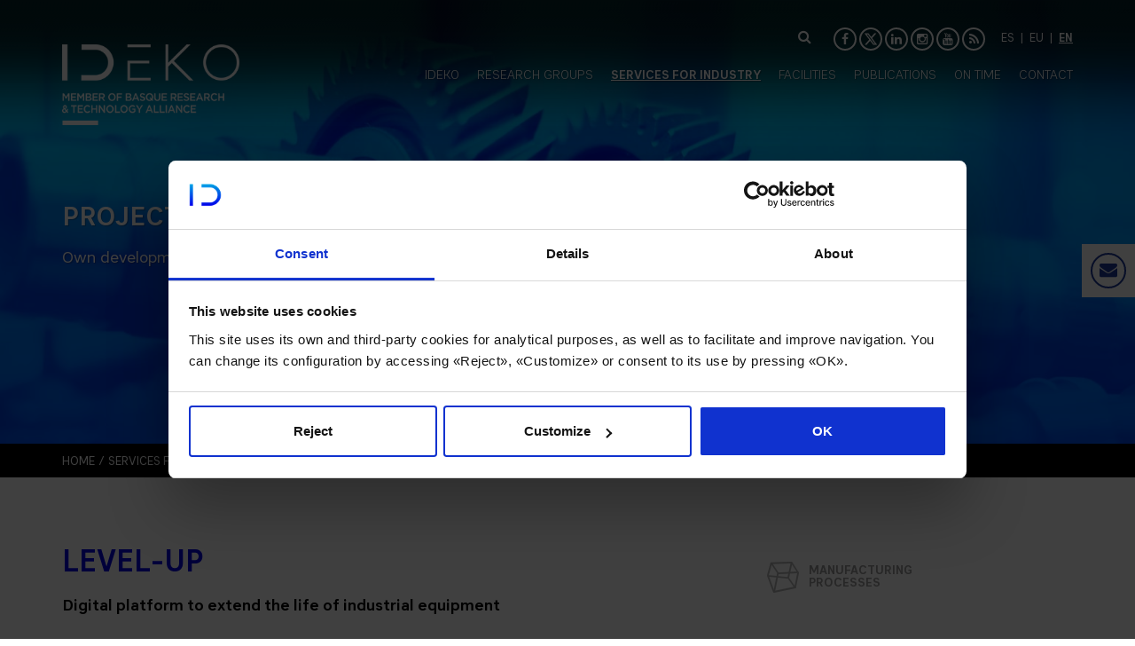

--- FILE ---
content_type: text/html; charset=UTF-8
request_url: https://www.ideko.es/en/services-for-industry/projects/level-up-3
body_size: 10920
content:

    <!DOCTYPE html>
    <html xmlns="http://www.w3.org/1999/xhtml" lang="en">

    <head>
        <meta charset="utf-8" />
        <meta http-equiv="X-UA-Compatible" content="IE=edge,chrome=1" />
        <meta http-equiv="Content-Type" content="text/html; charset=utf-8" />
        <meta name="viewport" content="width=device-width, initial-scale=1, maximum-scale=1" />

        
        <title>IDEKO</title>
<meta name="robots" content="noodp" />
<meta name="description" content="Technology centre specialist in manufacturing and industrial production technology." />
<meta name="og:title" content="IDEKO" />
<meta name="og:description" content="Technology centre specialist in manufacturing and industrial production technology." />
<meta name="og:image" content="https://www.ideko.es/gestor/recursos/uploads/imagenes/proyectos/LEVEL-UP/PRESENTACIÓN.jpg" />
<meta name="og:url" content="https://www.ideko.es/en/services-for-industry/projects/level-up-3"/>
<meta property="og:locale" content="en_GB" />
<meta name="owner" content="Ideko"/>
<meta name="author" content="Ideko"/>
<link rel="alternate" hreflang="es" href="https://www.ideko.es/es/oferta-industria/proyectos/level-up" />
<link rel="alternate" hreflang="eu" href="https://www.ideko.es/eu/eskaintza-eta-zerbitzua/proiektuak/level-up-2" />
<link rel="alternate" hreflang="en" href="https://www.ideko.es/en/services-for-industry/projects/level-up-3" />
<meta name="distribution" content="global"/><meta name="resource-type" content="document"/><meta name="coverage" content="worldwide"/><link rel="stylesheet" type="text/css" href="https://www.ideko.es/gestor/script/bootstrap/bootstrap.min.css" /><link rel="stylesheet" type="text/css" href="https://www.ideko.es/style/font-awesome.min.css" />        <!--<link href="/gestor/script/modal/animate.min.css" rel="stylesheet" type="text/css" />
						<link href="/gestor/script/chosen/chosen.min.css" rel="stylesheet" type="text/css" />-->
        <link rel="stylesheet" type="text/css" href="https://www.ideko.es/gestor/script/wow/animate.min.css" /><link rel="stylesheet" type="text/css" href="https://www.ideko.es/gestor/script/layerslider/css/layerslider.min.css" /><link rel="stylesheet" type="text/css" href="https://www.ideko.es/gestor/script/maximage/jquery.maximage.min.css" /><link rel="stylesheet" type="text/css" href="https://www.ideko.es/gestor/script/owl/owl.carousel.min.css" /><link rel="stylesheet" type="text/css" href="https://www.ideko.es/gestor/script/owl/owl.transitions.min.css" /><link rel="stylesheet" type="text/css" href="https://www.ideko.es/gestor/script/fancybox/fancybox.min.css" /><link rel="stylesheet" type="text/css" href="https://www.ideko.es/gestor/script/timeline/timeline.min.css" /><link rel="stylesheet" type="text/css" href="https://www.ideko.es/gestor/script/accordion-slider/accordion-slider.min.css" /><link rel="stylesheet" type="text/css" href="https://www.ideko.es/gestor/script/carousel/waterwheel-carousel.min.css" />        <link rel="stylesheet" type="text/css" href="https://www.ideko.es/style/styles.css?v=20250620.min.css" /><link rel="stylesheet" type="text/css" href="https://www.ideko.es/style/landing_comprometidos.css?v=2023.min.css" />        <!--[if IE]>
                    <link href="/style/ie9.css" rel="stylesheet" type="text/css" />
            <![endif]-->
        <link href="/gestor/script/sidr/jquery.sidr.light.css" rel="stylesheet" type="text/css" />
        <link href='https://fonts.googleapis.com/css?family=Open+Sans:400,400italic,600,600italic,700,700italic' rel='stylesheet' type='text/css'>
        
        <script src="/gestor/script/jquery/jquery-1.11.2.min.js" type="text/javascript"></script>
        <script src="/gestor/script/jquery/jquery-migrate-1.2.1.min.js" type="text/javascript"></script>
        <script defer src="/gestor/script/chosen/chosen.jquery.min.js" type="text/javascript"></script>

        <script defer src="/gestor/script/funciones_cookies.js" type="text/javascript"></script>
        <link href="/style/estilo_cookies.css" rel="stylesheet" type="text/css" />

                        <script defer src="/gestor/script/bootstrap/bootstrap.min.js" type="text/javascript"></script>
                <script defer src="/gestor/script/wow/wow.min.js" type="text/javascript"></script>
                <script defer src="/gestor/script/sidr/jquery.sidr.min.js" type="text/javascript"></script>
        <script defer src="/gestor/script/owl/owl.carousel.js"></script>
                <script defer src="/gestor/script/scrollspeed/jQuery.scrollSpeed.js" type="text/javascript"></script>
        <script defer src="/gestor/script/parallax/parallax.min.js" type="text/javascript"></script>
                <style>
                            .misma-altura {
                            display: table;
                            width: 100%;
                            margin: 0;
                            }
                            table {
                            width: 100%;
                            }
                        </style>        <![if !IE]>
        <script defer src="/gestor/script/funciones141019.js?v=202311240950" type="text/javascript"></script>
        <script src="/gestor/script/funciones_comprometidos.js" type="text/javascript"></script>
        <![endif]>
        <!--[if IE]>
                        <script src="/gestor/script/funciones-ie.js" type="text/javascript"></script>
                        <script>
                                $(document).ready(function(){
                                        var aviso = 'To visualize the webpage correctly you should update your browser.';
                                        if(aviso != ''){
                                                alert(aviso);
                                        }
                                });
                        </script>
                <![endif]-->

        <script>
            var url_base = 'https://www.ideko.es/';
            var idioma = '13';
        </script>

        <link href="/img/IDEKO.ico" rel="shortcut icon" />


                        
                
                <script id="Cookiebot" src=https://consent.cookiebot.com/uc.js data-cbid="1ed56667-17bd-4014-b1f6-52bdffe3d893" data-blockingmode="auto" type="text/javascript"></script>

    </head>
    
    <body  id="body" data-spy="scroll" data-target="#navegacion" class="instancia-24">

        
                                        <header>
                        <div id="header">
    <div class="container">
        <div class="row">
            <div class="col-md-3" itemscope itemtype="http://schema.org/Organization">
                <span class="h1" style="position: absolute; top: 20px;"><a itemprop="url" href="https://www.ideko.es/"><img itemprop="logo" src="https://www.ideko.es/style/img/ideko_header.png" alt="IDEKO" style="max-width: 200px;" /></a></span>
            </div><!-- sm-2 -->

            <div class="col-md-9">
                <div class="acciones">
                    <form method="get" action="https://www.ideko.es/en/search">
                        <input id="" name="criterio_busqueda" type="text" placeholder="">
                        <a class="fa fa-search buscar"></a>
                    </form>

                    <ul id="redes" itemscope itemtype="http://schema.org/Organization">
                        <li><a itemprop="sameAs" href="https://www.facebook.com/ideko.researchcenter" class="fa fa-facebook" target="_blank"></a></li><li><a itemprop="sameAs" href="https://twitter.com/ideko_" target="_blank" class="fa btn-twitter-x-ghost"><svg xmlns="http://www.w3.org/2000/svg" height="16" width="16" viewBox="0 0 512 512"><!--!Font Awesome Free 6.5.0 by @fontawesome - https://fontawesome.com License - https://fontawesome.com/license/free Copyright 2023 Fonticons, Inc.--><path fill="#ffffff" d="M389.2 48h70.6L305.6 224.2 487 464H345L233.7 318.6 106.5 464H35.8L200.7 275.5 26.8 48H172.4L272.9 180.9 389.2 48zM364.4 421.8h39.1L151.1 88h-42L364.4 421.8z"/></svg></a></li><li><a itemprop="sameAs" href="https://es.linkedin.com/company/ideko-ik4-centro-tecnol%C3%B3gico" class="fa fa-linkedin" target="_blank"></a></li><li><a itemprop="sameAs" href="https://www.instagram.com/idekoresearchcenter/" class="fa fa-instagram" target="_blank"></a></li><li><a itemprop="sameAs" href="https://www.youtube.com/user/JuntosIdekoIK4" class="fa fa-youtube" target="_blank"></a></li><li><a itemprop="sameAs" href="https://www.ideko.es/rss?idm=13" class="fa fa-rss" target="_blank"></a></li>                    </ul><!-- #redes -->

                    <ul id="idioma">
<li><a href="https://www.ideko.es/es/oferta-industria/proyectos/level-up" rel="nofollow">ES</a></li> | <li><a href="https://www.ideko.es/eu/eskaintza-eta-zerbitzua/proiektuak/level-up-2" rel="nofollow">EU</a></li> | <li><a class="active">EN</a></li></ul>                </div><!-- acciones -->
            </div><!-- col -->
        </div><!-- row -->

        <div class="row">
            <div class="col-lg-10 col-lg-offset-2">
                <nav class="navbar">
                    

<ul id="menu" class="nav navbar-nav">
<li><a href="https://www.ideko.es/en/ideko-3/about-us"  class="show-submenu" data-show="#menu-0">IDEKO</a></li><li><a href="https://www.ideko.es/en/research-groups"  class="show-submenu" data-show="#menu-1">RESEARCH GROUPS</a></li><li><a href="https://www.ideko.es/en/services-for-industry/how-to-work-with-us"  activo class="show-submenu activo" data-show="#menu-2">SERVICES FOR INDUSTRY</a></li><li><a href="https://www.ideko.es/en/facilities"  class="show-submenu" data-show="#menu-3">FACILITIES</a></li><li><a href="https://www.ideko.es/en/publications/scientific-articles"  class="show-submenu" data-show="#menu-4">PUBLICATIONS</a></li><li><a href="https://www.ideko.es/en/news"  class="show-submenu" data-show="#menu-5">ON TIME</a></li><li><a href="https://www.ideko.es/en/contact"  class="show-submenu">CONTACT</a></li></ul>
<div id="submenu">
    <div class="container">
        <div class="row">
            <div class="col-lg-9 col-lg-offset-3">
                <div id="menu-0" class="submenu"><div class="row"><div class="col-sm-4"><span>IDEKO</span><p>IDEKO, technology centre specialist in manufacturing and industrial production technology we provide companies with differentiating technology solutions to enhance their competitiveness.</p><p><a href="https://www.ideko.es/en/ideko-3/about-us">SEE <span>+</span></a></p></div><!-- sm-4 --><div class="col-sm-4"><ul><li><a href="https://www.ideko.es/en/ideko-3/about-us" >ABOUT US</a></li><li><a href="https://www.ideko.es/en/ideko-3/our-goals-in-research" >OUR GOALS IN RESEARCH</a></li><li><a href="https://www.ideko.es/en/ideko-3/strategic-alliances" >STRATEGIC ALLIANCES</a></li><li><a href="https://www.ideko.es/en/ideko-3/how-to-collaborate-with-us" >COLLABORATING COMPANIES</a></li><li><a href="https://www.ideko.es/en/ideko-3/collaborations" >COLLABORATIONS</a></li><li><a href="https://www.ideko.es/en/ideko-3/certifications-and-technical-accreditation" >CERTIFICATIONS AND TECHNICAL ACCREDITATION</a></li><li><a href="" ></a></li><li><a href="https://www.ideko.es/en/ideko-3/comprometidos-en" >COMMITMENT TO SOCIETY</a></li><li><a href="https://www.ideko.es/en/ideko-3/transparency-law/regional-2" >TRANSPARENCY LAW</a></li><li><a href="https://www.ideko.es/en/ideko-3/ethics-channel" >ETHICS CHANNEL</a></li></ul></div><!-- sm-4 --><div class="col-sm-4"><div class="img ik4-ideko"><img src="https://www.ideko.es/gestor/recursos/uploads/imagenes/ik4-ideko/centro-tecnologico-ik4-ideko-tx.jpg" width="" height="" alt="IDEKO" title="IDEKO"/></div></div><!-- sm-4 --></div><!-- row --></div><!-- #menu-oferta --><div id="menu-1" class="submenu"><div class="row"><div class="col-sm-4"><span>RESEARCH GROUPS</span><p>Our specialisation has enabled us to offer advanced solutions to improve the production capacity and competitiveness of our customers in different sectors.</p><p><a href="https://www.ideko.es/en/research-groups">SEE <span>+</span></a></p></div><!-- sm-4 --><div class="col-sm-4"><ul><li><a href="https://www.ideko.es/en/research-groups/dynamics-and-control" >DYNAMICS AND CONTROL</a></li><li><a href="https://www.ideko.es/en/research-groups/design-precision-engineering" >DESIGN AND PRECISION ENGINEERING</a></li><li><a href="https://www.ideko.es/en/research-groups/ict-automation" >ICT AND AUTOMATION</a></li><li><a href="https://www.ideko.es/en/research-groups/manufacturing-processes" >MANUFACTURING PROCESSES</a></li></ul></div><!-- sm-4 --><div class="col-sm-4"><div class="img investigacion"><img src="https://www.ideko.es/gestor/recursos/uploads/imagenes/investigacion/lineas-investigacion-tx.jpg" width="" height="" alt="RESEARCH GROUPS" title="RESEARCH GROUPS"/></div></div><!-- sm-4 --></div><!-- row --></div><!-- #menu-oferta --><div id="menu-2" class="submenu"><div class="row"><div class="col-sm-4"><span>SERVICES FOR INDUSTRY</span><p>We help you addressing the development of new technologies, the incorporation of technological improvements in products and/or processes, prototype design and development or providing high value added technological services.</p><p><a href="https://www.ideko.es/en/services-for-industry/how-to-work-with-us">SEE <span>+</span></a></p></div><!-- sm-4 --><div class="col-sm-4"><ul><li><a href="https://www.ideko.es/en/services-for-industry/how-to-work-with-us" >HOW TO WORK WITH US</a></li><li><a href="https://www.ideko.es/en/services-for-industry/advanced-manufacturing" >ADVANCED MANUFACTURING</a></li><li><a href="https://www.ideko.es/en/services-for-industry/technological-innovation-and-diversification" >TECHNOLOGICAL INNOVATION AND DIVERSIFICATION</a></li><li><a href="https://www.ideko.es/en/services-for-industry/advanced-services-in-measuring-inspection-and-verification" >ADVANCED SERVICES IN MEASURING, INSPECTION AND VERIFICATION</a></li><li><a href="https://www.ideko.es/en/services-for-industry/case-studies" >CASE STUDIES</a></li><li><a href="https://www.ideko.es/en/services-for-industry/projects"  class="active">PROJECTS</a></li></ul></div><!-- sm-4 --><div class="col-sm-4"><div class="img oferta"><img src="https://www.ideko.es/gestor/recursos/uploads/imagenes/oferta/oferta-industria-tx.jpg" width="" height="" alt="SERVICES FOR INDUSTRY" title="SERVICES FOR INDUSTRY"/></div></div><!-- sm-4 --></div><!-- row --></div><!-- #menu-oferta --><div id="menu-3" class="submenu"><div class="row"><div class="col-sm-4"><span>FACILITIES</span><p>Top facilities that put us at the forefront in our specialisation nationally and internationally.</p><p><a href="https://www.ideko.es/en/facilities">SEE <span>+</span></a></p></div><!-- sm-4 --><div class="col-sm-4"><ul><li><a href="https://www.ideko.es/en/facilities/prototipe-workshop" >PROTOTIPE WORKSHOP</a></li><li><a href="https://www.ideko.es/en/facilities/precision-engineering-laboratory" >PRECISION ENGINEERING LABORATORY</a></li><li><a href="https://www.ideko.es/en/facilities/measurement-systems-laboratory" >INSPECTION AND MEASUREMENT LABORATORY</a></li><li><a href="https://www.ideko.es/en/facilities/high-performance-dynamics-laboratory" >HIGH PERFORMANCE DYNAMICS LABORATORY</a></li><li><a href="https://www.ideko.es/en/facilities/composites-laboratory" >COMPOSITES LABORATORY</a></li><li><a href="https://www.ideko.es/en/facilities/laser-laboratory" >LASER LABORATORY</a></li><li><a href="https://www.ideko.es/en/facilities/machine-and-ultra-precision-processes-laboratory" >ULTRA-PRECISION MACHINES AND PROCESSES LABORATORY</a></li><li><a href="https://www.ideko.es/en/facilities/cnc-and-digital-factory-laboratory" ></a></li><li><a href="https://www.ideko.es/en/facilities/component-testing-laboratory" >COMPONENT TESTING LABORATORY</a></li><li><a href="https://www.ideko.es/en/facilities/digital-grinding-innovation-hub-2" >DIGITAL GRINDING INNOVATION HUB</a></li></ul></div><!-- sm-4 --><div class="col-sm-4"><div class="img instalaciones"><img src="https://www.ideko.es/gestor/recursos/uploads/imagenes/instalaciones/entrada-principal-ideko-tx.jpg" width="" height="" alt="FACILITIES" title="FACILITIES"/></div></div><!-- sm-4 --></div><!-- row --></div><!-- #menu-oferta --><div id="menu-4" class="submenu"><div class="row"><div class="col-sm-4"><span>PUBLICATIONS</span><p>IDEKO publishes its activities on a regular basis, apart from holding workshops for technology dissemination as well various reports on its activity in different media.</p><p><a href="https://www.ideko.es/en/publications/scientific-articles">SEE <span>+</span></a></p></div><!-- sm-4 --><div class="col-sm-4"><ul><li><a href="https://www.ideko.es/en/publications/scientific-articles" >SCIENTIFIC ARTICLES</a></li><li><a href="https://www.ideko.es/en/publications/thesis" >THESIS</a></li><li><a href="https://www.ideko.es/en/publications/divulgation-articles" >DIVULGATION ARTICLES</a></li><li><a href="https://www.ideko.es/en/publications/patents" >PATENTS</a></li><li><a href="https://www.ideko.es/en/publications/methods" >METHODS FOR INNOVATION</a></li><li><a href="https://www.ideko.es/en/publications/corporate-documentation" >CORPORATE DOCUMENTATION</a></li><li><a href="https://www.ideko.es/en/publications/anual-report" >ANNUAL REPORT</a></li></ul></div><!-- sm-4 --><div class="col-sm-4"><div class="img publicaciones"><img src="https://www.ideko.es/gestor/recursos/uploads/imagenes/publicaciones/articulos-documentacion-tx.jpg" width="" height="" alt="PUBLICATIONS" title="PUBLICATIONS"/></div></div><!-- sm-4 --></div><!-- row --></div><!-- #menu-oferta --><div id="menu-5" class="submenu"><div class="row"><div class="col-sm-4"><span>ON TIME</span><p>Keep up to date with our latest news.</p><p><a href="https://www.ideko.es/en/news">SEE <span>+</span></a></p></div><!-- sm-4 --><div class="col-sm-4"><ul><li><a href="https://www.ideko.es/en/news" >NEWS</a></li><li><a href="https://www.ideko.es/en/on-time/dissemination-conferences" >DISSEMINATION CONFERENCES</a></li><li><a href="https://www.ideko.es/en/on-time/ik4-ideko-news-3" >IDEKO NEWS</a></li></ul></div><!-- sm-4 --><div class="col-sm-4"><div class="img actualidad"><img src="https://www.ideko.es/gestor/recursos/uploads/imagenes/actualidad/eventos-actualidad-tx.jpg" width="" height="" alt="ON TIME" title="ON TIME"/></div></div><!-- sm-4 --></div><!-- row --></div><!-- #menu-oferta -->            </div><!-- lg-9 -->
        </div><!-- row -->
    </div><!-- container -->
</div><!-- #wp-oferta -->                </nav><!-- .navbar -->
            </div><!-- col -->
        </div><!-- row -->
    </div><!-- .container -->
</div><!-- #header --><div id="head_mobile">
    <div class="row" id="title_mobile">
        <div class="col-xs-8">
            <span class="h1"><a href="https://www.ideko.es/en/home" class="scroll"><img src="/style/img/ideko_header.png" alt=""></a></span>
        </div><!-- xs-8 -->
        
        <div class="col-xs-4">
            <a id="boton-menu-mobile" href="#sidr"><i class="fa fa-navicon"></i></a>
        </div><!-- xs-4 -->
    </div><!-- .row#title_mobile -->
    
    <nav id="sidr">
        <ul>
            <li class="idioma">
                <span><a href="https://www.ideko.es/es/oferta-industria/proyectos/level-up">ES</a></span><span><a href="https://www.ideko.es/eu/eskaintza-eta-zerbitzua/proiektuak/level-up-2">EU</a></span><span><a href="https://www.ideko.es/en/services-for-industry/projects/level-up-3" class="active">EN</a></span>            </li>

            <li><span><a href="https://www.ideko.es/en/ideko-3/about-us">IDEKO</a><a onclick="$('#1').slideToggle(200);" class="desplegable"><i class="fa fa-angle-down"></i></a></span><ul id="1"><li><span><a href="https://www.ideko.es/en/ideko-3/about-us">ABOUT US</a></span></li><li><span><a href="https://www.ideko.es/en/ideko-3/our-goals-in-research">OUR GOALS IN RESEARCH</a></span></li><li><span><a href="https://www.ideko.es/en/ideko-3/strategic-alliances">STRATEGIC ALLIANCES</a></span></li><li><span><a href="https://www.ideko.es/en/ideko-3/how-to-collaborate-with-us">Collaborating companies</a></span></li><li><span><a href="https://www.ideko.es/en/ideko-3/collaborations">COLLABORATIONS</a></span></li><li><span><a href="https://www.ideko.es/en/ideko-3/certifications-and-technical-accreditation">CERTIFICATIONS AND TECHNICAL ACCREDITATION</a></span></li><li><span><a href=""></a></span></li></ul><li><li><span><a href="https://www.ideko.es/en/research-groups">RESEARCH GROUPS</a><a onclick="$('#3').slideToggle(200);" class="desplegable"><i class="fa fa-angle-down"></i></a></span><ul id="3"><li><span><a href="https://www.ideko.es/en/research-groups/dynamics-and-control">DYNAMICS AND CONTROL</a></span></li><li><span><a href="https://www.ideko.es/en/research-groups/design-precision-engineering">DESIGN AND PRECISION ENGINEERING</a></span></li><li><span><a href="https://www.ideko.es/en/research-groups/ict-automation">ICT and AUTOMATION</a></span></li><li><span><a href="https://www.ideko.es/en/research-groups/manufacturing-processes">MANUFACTURING PROCESSES</a></span></li></ul><li><li><span><a href="https://www.ideko.es/en/services-for-industry/how-to-work-with-us">SERVICES FOR INDUSTRY</a><a onclick="$('#5').slideToggle(200);" class="desplegable"><i class="fa fa-angle-down"></i></a></span><ul id="5"><li><span><a href="https://www.ideko.es/en/services-for-industry/how-to-work-with-us">HOW TO WORK WITH US</a></span></li><li><span><a href="https://www.ideko.es/en/services-for-industry/advanced-manufacturing">ADVANCED MANUFACTURING</a></span></li><li><span><a href="https://www.ideko.es/en/services-for-industry/technological-innovation-and-diversification">TECHNOLOGICAL INNOVATION AND DIVERSIFICATION</a></span></li><li><span><a href="https://www.ideko.es/en/services-for-industry/advanced-services-in-measuring-inspection-and-verification">ADVANCED SERVICES IN MEASURING, INSPECTION AND VERIFICATION</a></span></li><li><span><a href="https://www.ideko.es/en/services-for-industry/case-studies">CASE STUDIES</a></span></li><li><span><a href="https://www.ideko.es/en/services-for-industry/projects">PROJECTS</a></span></li></ul><li><li><span><a href="https://www.ideko.es/en/facilities">FACILITIES</a><a onclick="$('#7').slideToggle(200);" class="desplegable"><i class="fa fa-angle-down"></i></a></span><ul id="7"><li><span><a href="https://www.ideko.es/en/facilities/prototipe-workshop">PROTOTIPE WORKSHOP</a></span></li><li><span><a href="https://www.ideko.es/en/facilities/precision-engineering-laboratory">PRECISION ENGINEERING LABORATORY</a></span></li><li><span><a href="https://www.ideko.es/en/facilities/measurement-systems-laboratory">INSPECTION AND MEASUREMENT LABORATORY</a></span></li><li><span><a href="https://www.ideko.es/en/facilities/high-performance-dynamics-laboratory">HIGH PERFORMANCE DYNAMICS LABORATORY</a></span></li><li><span><a href="https://www.ideko.es/en/facilities/composites-laboratory">COMPOSITES LABORATORY</a></span></li><li><span><a href="https://www.ideko.es/en/facilities/laser-laboratory">LASER LABORATORY</a></span></li><li><span><a href="https://www.ideko.es/en/facilities/machine-and-ultra-precision-processes-laboratory">ULTRA-PRECISION MACHINES AND PROCESSES LABORATORY</a></span></li><li><span><a href="https://www.ideko.es/en/facilities/cnc-and-digital-factory-laboratory"></a></span></li></ul><li><li><span><a href="https://www.ideko.es/en/publications/scientific-articles">PUBLICATIONS</a><a onclick="$('#9').slideToggle(200);" class="desplegable"><i class="fa fa-angle-down"></i></a></span><ul id="9"><li><span><a href="https://www.ideko.es/en/publications/scientific-articles">SCIENTIFIC ARTICLES</a></span></li><li><span><a href="https://www.ideko.es/en/publications/thesis">THESIS</a></span></li><li><span><a href="https://www.ideko.es/en/publications/divulgation-articles">DIVULGATION ARTICLES</a></span></li><li><span><a href="https://www.ideko.es/en/publications/patents">PATENTS</a></span></li><li><span><a href="https://www.ideko.es/en/publications/methods">METHODS FOR INNOVATION</a></span></li><li><span><a href="https://www.ideko.es/en/publications/corporate-documentation">CORPORATE DOCUMENTATION</a></span></li><li><span><a href="https://www.ideko.es/en/publications/anual-report">ANNUAL REPORT</a></span></li></ul><li><li><span><a href="https://www.ideko.es/en/news">ON TIME</a><a onclick="$('#11').slideToggle(200);" class="desplegable"><i class="fa fa-angle-down"></i></a></span><ul id="11"><li><span><a href="https://www.ideko.es/en/news">News</a></span></li><li><span><a href="https://www.ideko.es/en/on-time/dissemination-conferences">DISSEMINATION CONFERENCES</a></span></li><li><span><a href="https://www.ideko.es/en/on-time/ik4-ideko-news-3">IDEKO NEWS</a></span></li></ul><li><li><span><a href="https://www.ideko.es/en/contact">CONTACT</a></span><li><li><span><a href='https://www.ideko.es/en/legal-warning' >LEGAL WARNING</a></span></li><li><span><a href='https://www.ideko.es/en/privacy-policy' >PRIVACY POLICY</a></span></li>        </ul>
    </nav><!-- #sidr -->
</div><!-- head_mobile -->                    </header>
                                    <a href="#body" class="scroll subir"><i class="fa fa-angle-up"></i></a>
                
                <!-- FORM EXPRES -->
                <a class="contacto off"></a>
    <script>
        function comprobar_requeridos_raw_oculto() {
            if(!$('#condiciones').is(':checked')){
                alert("You must accept the privacy policy");
                return false;
            }
                                if (!verificarCampoNoVacio_raw_oculto(134)) {
                        alert("Please enter the required data.");
                        return false;
                    }
                                        if (!verificarCampoNoVacio_raw_oculto(136)) {
                        alert("Please enter the required data.");
                        return false;
                    }
                                // Comprobamos el checkbox de la privacidad. Si se usan checkbox para otra cosa, esto hay que quitar.
            /*if($(".check.obligatorio").length > 0 && !$(".check.obligatorio").is(':checked')){
                alert("Es obligatorio aceptar la política de privacidad");
                return false;
            }*/
            return true;

        }
    </script>
    <form action="?m=e_raw_nl" method="post" class="styled inactivo" id="contacto" onsubmit="return comprobar_requeridos_raw_oculto()"><i class="fa fa-envelope-o"></i><p class="titulo">APPLY FOR INFORMATIOIN</p><input type="hidden" class="input" name="c_138" id="138" value="PROJECTS" size=""><input type="text" class="input" name="c_134" id="134" value="" size="" placeholder="NAME*"><input type="text" class="input" name="c_135" id="135" value="" size="" placeholder="SURNAME"><input type="text" class="input" name="c_136" id="136" value="" size="" placeholder="E-MAIL*"><textarea name="c_137" id="137" rows="5" placeholder="QUERY" class="textarea"></textarea><div id="recaptcha0" class="g-recaptcha" data-sitekey="6LeYdxIUAAAAAC-Bsp600JmCiJXlpz28lbPGbf_B"></div><div class="checkbox"><input type="checkbox" class="check obligatorio" name="condiciones" id="condiciones"><label for="condiciones" class="condiciones"><a href="https://www.ideko.es/en/privacy-policy" target="_blank">I ACCEPT THE PRIVACY POLICY</a></label></div><div class="cierre">&nbsp;</div><button id="enviar" type="submit">Submit</button></form></form><script>function verificarCampoNoVacio_raw_oculto(campo){if($("#"+campo).is("input")){ var cmp=document.getElementById(campo);return cmp.value!=""; }else{ return true; } }</script>
                <div class="cabecera" style="background-image: url('https://www.ideko.es/gestor/recursos/uploads/imagenes/oferta/oferta-industria.jpg');">
<div class="container">
<div class="outter centrado">
<div class="inner"><span class="h2"><span>PROJECTS </span></span>
<p>Own development model for Integrated Management of Technological Innovation.</p>
</div>
<!-- inner --></div>
<!-- outter --></div>
<!-- container --></div>
<!-- .cabecera -->
<script type="application/ld+json">
{
"@context": "http://schema.org",
"@type": "Product",
"@id": "level-up-3",
"name": "LEVEL-UP",
"description": "Technology centre specialist in manufacturing and industrial production technology.",
"image": "https://www.ideko.es/gestor/recursos/uploads/imagenes/proyectos/LEVEL-UP/PRESENTACIÓN.jpg",
"url": "https://www.ideko.es/en/services-for-industry/projects/level-up-3"
}
</script>
<div class="wrap bread"><div class="container"><div id="breadcrumb"><ul itemscope itemtype="http://schema.org/BreadcrumbList" class="breadcrumb"><li itemprop="itemListElement" itemscope itemtype="http://schema.org/ListItem"><a href=https://www.ideko.es/ itemprop="item"><span itemprop="name">HOME</span></a></li><li itemprop="itemListElement" itemscope itemtype="http://schema.org/ListItem"><a href="https://www.ideko.es/en/services-for-industry/how-to-work-with-us" itemprop="item"><span itemprop="name">SERVICES FOR INDUSTRY</span></a></li><li itemprop="itemListElement" itemscope itemtype="http://schema.org/ListItem"><a href="https://www.ideko.es/en/services-for-industry/projects" itemprop="item"><span itemprop="name">PROJECTS</span></a></li></ul></div><!-- breadcrumb --></div></div>                <div class="cuerpo cuerpo retos" id="ik4-ideko">

                    <!-- **************** INI CONTENIDO ESTATICO******************-->
                    <script>jQuery(function(){ jQuery("ul.breadcrumb").append("<li><span typeof='v:Breadcrumb'><a href='https://www.ideko.es/en/services-for-industry/projects/level-up-3' rel='v:url' property='v:title'>LEVEL-UP</a></span></li>"); });</script><section class="container"><div class="row"><div class="col-sm-8"><h1>LEVEL-UP</h1><p><strong> Digital platform to extend the life of industrial equipment</strong></p></div><!-- sm-9 --><div class="col-sm-4"><ul class="lineas-investigacion"><li><a href="https://www.ideko.es/en/research-groups/manufacturing-processes" class=""><span><img src="https://www.ideko.es/gestor/recursos/uploads/imagenes/investigacion/lineas/395.png" alt="MANUFACTURING PROCESSES"></span><span>MANUFACTURING PROCESSES</span></a></li></ul></div><!-- sm-3 --></div><!-- row --></section><!-- section.container --><section class="presentacion"><div class="container"><div class="row"><div class="col-sm-12"><img src="https://www.ideko.es/gestor/recursos/thumbnails/8f52ab9aecc280a0f2d590bae0d9fb9f_900_300.jpg" alt="LEVEL-UP" title="LEVEL-UP"><p>With the aim of boosting the circular economy in the industry, the European Level-Up project seeks to apply the latest digital technologies to extend the useful life of production systems in metallurgy, automotive, aeronautics, railways and carpentry, among others. The project runs from October this year to 2023.</p><a href="http://www.levelup-project.eu/" rel="nofollow" class="boton" target="_blank">VISIT WEBSITE</a></div><!-- sm-12 --></div><!-- row --></div></section><div class="wrap bg img img-left"><div class="image" style="background-image: url(https://www.ideko.es/gestor/recursos/uploads/imagenes/proyectos/LEVEL-UP/LEVEL-UP_RETO.jpg);">&nbsp;</div><!-- image --><div class="container"><div class="row"><div class="col-md-6"><h2>THE CHALLENGE</h2><p>The ultimate goal of the project is to modernize equipment and large capital-intensive industrial facilities to extend their operating cycle efficiently, safely and reliably through the use of advanced industry 4.0 technologies that did not exist when those production systems were launched.</p></div><!-- md-6 --></div><!-- row --></div><!-- container --></div><!-- wrap bg img img-left --><div class="wrap  img img-right"><div class="image" style="background-image: url(https://www.ideko.es/gestor/recursos/uploads/imagenes/proyectos/LEVEL-UP/LEVEL-UP_RESULTADO2.jpg);">&nbsp;</div><!-- image --><div class="container"><div class="row"><div class="col-md-6"><h2>THE RESULT</h2><p>The LEVEL-UP project will develop a scalable platform that covers the entire life cycle of the equipment, from the configuration of digital twins for the simulation, diagnosis and prediction of the operation of the equipment, to the reconditioning, repair, remanufacturing and recycling of machines in The last stages of operation. To acieve this, special protocols will be structured and formalised, linked to each other with a digital thread to facilitate coordination of all agents that make up the value chain. The platform developed in LEVEL-UP is expected to validate its operation through seven cases of use implemented in different real industrial scenarios in the fields of automotive, metalworking, aeronautics, railway sector and carpentry.<br />
<br />
<br />
In summary, the objectives of the project are as follows: (i) an 11.5% increase in the efficiency of materials and resources, (ii) a 16% increase in reliability and (iii) a return on investment in excess of 50%. The initiative also pursues a socio-economic impact through creating 810 new jobs and a return on investment of more than 80 million euros for the project consortium.</p></div><!-- md-6 --></div><!-- row --></div><!-- container --></div><!-- wrap bg img img-left --><section class="wrap bg"><div class="container"><div class="row"><div class="col-md-8 vcenter bfinanciado" style="border-right:1px dotted #9c9a9a;"><h2>PARTNERS</h2>The LEVEL-UP project, led by the Galician research centre AIMEN, involves 32 European partners. In addition to IDEKO, other Basque companies and entities are involved such as Fagor Arrasate, Danobat, Estampaciones Mayo, Trimek and Innovalia.<div id="partners"><div class="owl-carousel"><div><a href="https://www.aimen.es/en" rel="nofollow" target="_blank"><img src="https://www.ideko.es/gestor/recursos/uploads/imagenes/oferta/casos-exito/partners/Aimen-logo-BN.png"/></a></div><div><a href="http://www.brunel.ac.uk/" rel="nofollow" target="_blank"><img src="https://www.ideko.es/gestor/recursos/uploads/imagenes/oferta/casos-exito/partners/Brunel-logo-BN.png"/></a></div><div><a href="https://www.core-innovation.com/" rel="nofollow" target="_blank"><img src="https://www.ideko.es/gestor/recursos/uploads/imagenes/oferta/casos-exito/partners/core-logo.png"/></a></div><div><a href="http://www.iwu.fraunhofer.de/en.html" rel="nofollow" target="_blank"><img src="https://www.ideko.es/gestor/recursos/uploads/imagenes/oferta/casos-exito/partners/Fraunhofer%20IWU-logo-BN.png"/></a></div><div><a href="http://www.fagorarrasate.com/uk/index.aspx" rel="nofollow" target="_blank"><img src="https://www.ideko.es/gestor/recursos/uploads/imagenes/oferta/casos-exito/partners/Fagor Arrasate-logo-BN.png"/></a></div><div><a href="http://www.danobatgroup.com/en" rel="nofollow" target="_blank"><img src="https://www.ideko.es/gestor/recursos/uploads/imagenes/oferta/casos-exito/partners/Danobat_Logo_NEGRO.png"/></a></div><div><a href="https://abe.gr/en/" rel="nofollow" target="_blank"><img src="https://www.ideko.es/gestor/recursos/uploads/imagenes/oferta/casos-exito/partners/Atlantis-logo-BN.png"/></a></div><div><a href="https://www.tuni.fi/en" rel="nofollow" target="_blank"><img src="https://www.ideko.es/gestor/recursos/uploads/imagenes/oferta/casos-exito/partners/Tampere University-logo-BN.png"/></a></div><div><a href="https://www.holonix.it/en/" rel="nofollow" target="_blank"><img src="https://www.ideko.es/gestor/recursos/uploads/imagenes/oferta/casos-exito/partners/Holonix-logo-BN.png"/></a></div><div><a href="https://innovalia.org/en/" rel="nofollow" target="_blank"><img src="https://www.ideko.es/gestor/recursos/uploads/imagenes/oferta/casos-exito/partners/Innovalia-logo-BN.png"/></a></div><div><a href="https://www.biba.uni-bremen.de/en/institute.html" rel="nofollow" target="_blank"><img src="https://www.ideko.es/gestor/recursos/uploads/imagenes/oferta/casos-exito/partners/Biba-logo-BN.png"/></a></div><div><a href="http://www.sensap.ch/" rel="nofollow" target="_blank"><img src="https://www.ideko.es/gestor/recursos/uploads/imagenes/oferta/casos-exito/partners/Sensap-logo-BN.png"/></a></div><div><a href="https://www.scmgroup.com/en_US" rel="nofollow" target="_blank"><img src="https://www.ideko.es/gestor/recursos/uploads/imagenes/oferta/casos-exito/partners/SCM-logo-BN.png"/></a></div><div><a href="https://www.kmwe.com/" rel="nofollow" target="_blank"><img src="https://www.ideko.es/gestor/recursos/uploads/imagenes/oferta/casos-exito/partners/KMWE-logo-BN.png"/></a></div><div><a href="http://www.inegi.pt/instituicao.asp?idm=1&idsubm=5&LN=EN" rel="nofollow" target="_blank"><img src="https://www.ideko.es/gestor/recursos/uploads/imagenes/oferta/casos-exito/partners/Inegi-logo-BN.png"/></a></div><div><a href="https://www.trimek.com/en/" rel="nofollow" target="_blank"><img src="https://www.ideko.es/gestor/recursos/uploads/imagenes/oferta/casos-exito/partners/Trimek-logo-BN.png"/></a></div><div><a href="https://new.siemens.com/global/en.html" rel="nofollow" target="_blank"><img src="https://www.ideko.es/gestor/recursos/uploads/imagenes/oferta/casos-exito/partners/Siemens-logo-BN.png"/></a></div><div><a href="https://www.vutbr.cz/en/?aid_redir=1" rel="nofollow" target="_blank"><img src="https://www.ideko.es/gestor/recursos/uploads/imagenes/oferta/casos-exito/partners/BRNO-logo-BN.png"/></a></div><div><a href="https://sofiesgroup.com/en/" rel="nofollow" target="_blank"><img src="https://www.ideko.es/gestor/recursos/uploads/imagenes/oferta/casos-exito/partners/Sofies-logo-BN.png"/></a></div><div><a href="https://www.toshulin.com/" rel="nofollow" target="_blank"><img src="https://www.ideko.es/gestor/recursos/uploads/imagenes/oferta/casos-exito/partners/Toshulin-logo-BN.png"/></a></div><div><a href="https://thinkingadditive.com/" rel="nofollow" target="_blank"><img src="https://www.ideko.es/gestor/recursos/uploads/imagenes/oferta/casos-exito/partners/Thinking additive-logo-BN.png"/></a></div><div><a href="https://www.esi-group.com/" rel="nofollow" target="_blank"><img src="https://www.ideko.es/gestor/recursos/uploads/imagenes/oferta/casos-exito/partners/ESI-logo-BN.png"/></a></div><div><a href="http://www.ttsnetwork.com/en/" rel="nofollow" target="_blank"><img src="https://www.ideko.es/gestor/recursos/uploads/imagenes/oferta/casos-exito/partners/Technology transfer system-logo-BN.png"/></a></div><div><a href="https://ct-ipc.com/" rel="nofollow" target="_blank"><img src="https://www.ideko.es/gestor/recursos/uploads/imagenes/oferta/casos-exito/partners/IPC-logo-BN.png"/></a></div><div><a href="https://www.marlegno.it/" rel="nofollow" target="_blank"><img src="https://www.ideko.es/gestor/recursos/uploads/imagenes/oferta/casos-exito/partners/Marlegno-logo-BN.png"/></a></div><div><a href="https://koplast.com/en/" rel="nofollow" target="_blank"><img src="https://www.ideko.es/gestor/recursos/uploads/imagenes/oferta/casos-exito/partners/Koplast-logo-BN.png"/></a></div><div><a href="https://www.emayo.com/en/" rel="nofollow" target="_blank"><img src="https://www.ideko.es/gestor/recursos/uploads/imagenes/oferta/casos-exito/partners/Mayo-logo-BN.png"/></a></div><div><a href="https://lucchinirs.com/" rel="nofollow" target="_blank"><img src="https://www.ideko.es/gestor/recursos/uploads/imagenes/oferta/casos-exito/partners/Lucchini-logo-BN.png"/></a></div><div><a href="https://www.fcagroup.com/en-US/Pages/home.aspx" rel="nofollow" target="_blank"><img src="https://www.ideko.es/gestor/recursos/uploads/imagenes/oferta/casos-exito/partners/FCA-logo-BN.png"/></a></div><div><a href="https://www.austrian-standards.at/en/home/" rel="nofollow" target="_blank"><img src="https://www.ideko.es/gestor/recursos/uploads/imagenes/oferta/casos-exito/partners/Austrian standards-logo-BN.png"/></a></div><div><a href="https://www.crf.it/EN" rel="nofollow" target="_blank"><img src="https://www.ideko.es/gestor/recursos/uploads/imagenes/oferta/casos-exito/partners/CRF-logo BN.png"/></a></div><div><a href="https://www.ideko.es/en/home" rel="nofollow" target="_blank"><img src="https://www.ideko.es/gestor/recursos/uploads/imagenes/oferta/casos-exito/partners/IDEKO+BRTA-logo horizontala.png"/></a></div><div><a href="https://www.internationaldataspaces.org/" rel="nofollow" target="_blank"><img src="https://www.ideko.es/gestor/recursos/uploads/imagenes/oferta/casos-exito/partners/Industria Data Space Association-logo-BN.png"/></a></div></div><!-- owl-carousel --></div><!-- #partners --></div><div class="col-md-4 vcenter" style="text-align:center;"><h2>FUNDED BY</h2><table class="align-middle" style="height:16em;;"><tbody><tr><td class="vcenter"><a href="" rel="nofollow" target="_blank"><img style="margin:5px auto; max-width:200px;" src="https://www.ideko.es/gestor/recursos/uploads/imagenes/financiacion/logo-europa.png"/></a></td></tr></tbody></table></div></div></div><!-- container --></section><!-- wrap.bg --><style> @media only screen and (max-width: 991px){ .bfinanciado{border-right:0 !important;} } </style>
                </div>
                                <footer id="footer" >
                    <div class="container">
<div class="row">
<div class="col-sm-3" style="padding-top: 2px;">
<p style="line-height: 1.2em;">&nbsp; &nbsp; IDEKO<br /><a href="https://www.google.es/maps/place/Ideko+S.Coop/@43.2295301,-2.3948356,15z/data=!4m2!3m1!1s0x0:0x48a1cbc41a3ed078" target="_blank">Arriaga Kalea, 2 - E 20870 Elgoibar (Gipuzkoa)</a><br /><a href="tel:+34943748000">T. (34) 943 748 000</a></p>

























</div>

























 <!-- sm-6 -->
<div class="col-sm-6">
<ul style="padding-top: 20px; text-align: center;">
<li><a href="https://www.ideko.es/en/legal-warning">LEGAL<br />WARNING</a></li>















































<li><a href="https://www.ideko.es/en/cookie-policy">COOKIE<br />POLICY</a></li>















































<li><a href="https://www.ideko.es/en/privacy-policy">PRIVACY<br />POLICY</a></li>















































<li><a href="https://www.ideko.es/en/ideko-3/ethics-channel">ETHICS<br />CHANNEL</a></li>














































<li><a href="https://www.ideko.es/en/contact">CONTACT</a></li>















































<li><a href="https://www.ideko.es/en/web-map">WEB<br />MAP</a></li>















































<li><a style="display: none;">GLOSSARY</a></li>























</ul>























</div>
















































<div class="col-sm-3" style="padding-bottom: 15px; text-align: right;">&nbsp;<img src="https://www.ideko.es/gestor/recursos/uploads/imagenes/footer/logo-ideko-brta-footer.png" style="height: 55px;" width="96" height="60" />&nbsp; &nbsp; &nbsp;&nbsp;<img src="https://www.ideko.es/gestor/recursos/uploads/imagenes/footer/fedit_logo_CMYK_negativo-126x50.png" alt="Logo FEDIT" width="120" height="38" /></div>

























 <!-- sm-6 -->
</div>


























 <!-- row -->
</div>

























<!-- container -->                    

                </footer>
                                <!-- Fancybox con el aviso legal -->
                <div id="aviso" class="fancypanel">
                    <div class="container">
                        <div class="row">
                            <div class="col-xs-12">
                                                            </div><!-- 12 -->
                        </div><!-- .row -->
                    </div><!-- .container -->
                </div><!-- #aviso -->


                <script async src='https://www.google-analytics.com/analytics.js'></script>

                <script type="text/javascript">
                    var cookiesConsentIdeko = false;
                    // console.log("paso por aqui 824");

                    /*
                    window.__tcfapi('addEventListener', 2, function(tcData, listenerSuccess) {
                        if (listenerSuccess) {
                            // check the eventstatus 
                            if (tcData.eventStatus === 'useractioncomplete' ||
                                tcData.eventStatus === 'tcloaded') {

                                if (tcData.vendor.consents[755]) {

                                    window.ga = window.ga || function() {
                                        (ga.q = ga.q || []).push(arguments)
                                    };
                                    ga.l = +new Date;
                                    ga('create', '', 'auto');
                                    ga('send', 'pageview');


                                    $('a').click(function(e) {
                                        var a = this;
                                        if (/\.pdf$/.test(a.href)) { // pv pdf
                                            ga('send', 'pageview', a.pathname);

                                        }
                                        if (a.protocol == 'tel:' || a.protocol == 'mailto:') { // ev link contacto
                                            ga('send', 'event', 'Link Contacto', 'Link Contacto: ' + a.protocol,
                                                'Link Contacto: ' + a.href);
                                        } else if (a.host != '' && a.host != window.location.host) { // ev link ext
                                            ga('send', 'event', 'Link Externo', 'Link Externo: ' + a.host,
                                                'Link Externo: ' + a.href);
                                        }
                                    });

                                    (function(w, d, s, l, i) {
                                        w[l] = w[l] || [];
                                        w[l].push({
                                            'gtm.start': new Date().getTime(),
                                            event: 'gtm.js'
                                        });
                                        var f = d.getElementsByTagName(s)[0],
                                            j = d.createElement(s),
                                            dl = l != 'dataLayer' ? '&l=' + l : '';
                                        j.async = true;
                                        j.src =
                                            'https://www.googletagmanager.com/gtm.js?id=' + i + dl;
                                        f.parentNode.insertBefore(j, f);
                                    })(window, document, 'script', 'dataLayer', 'GTM-56MRLQL');



                                }

                                // Block of code for parsing tcData for IAB Vendor consents               
                                // if ((tcData.vendor.consents[99] || tcData.vendor.legitimateInterests[99]) && (tcData.purpose.consent[2] && tcData.purpose.legitimateInterests[3] && (tcData.purpose.consent[4] || tcData.purpose.legitimateInterests[4]))) { 
                                    // perform the function for vendor #99, i.e. insert the vendor tag or make the vendor SDK call
                                // }

                            }
                        }
                    });
                    */

                    window.addEventListener('CookiebotOnAccept', function(e) {
                        window.ga = window.ga || function() {
                            (ga.q = ga.q || []).push(arguments)
                        };
                        ga.l = +new Date;
                        ga('create', '', 'auto');
                        ga('send', 'pageview');


                        $('a').click(function(e) {
                            var a = this;
                            if (/\.pdf$/.test(a.href)) { // pv pdf
                                ga('send', 'pageview', a.pathname);

                            }
                            if (a.protocol == 'tel:' || a.protocol == 'mailto:') { // ev link contacto
                                ga('send', 'event', 'Link Contacto', 'Link Contacto: ' + a.protocol,
                                    'Link Contacto: ' + a.href);
                            } else if (a.host != '' && a.host != window.location.host) { // ev link ext
                                ga('send', 'event', 'Link Externo', 'Link Externo: ' + a.host,
                                    'Link Externo: ' + a.href);
                            }
                        });
                    });
                </script>
                <script data-cookieconsent="ignore">
                    (function(w, d, s, l, i) {
                        w[l] = w[l] || [];
                        w[l].push({
                            'gtm.start': new Date().getTime(),
                            event: 'gtm.js'
                        });
                        var f = d.getElementsByTagName(s)[0],
                            j = d.createElement(s),
                            dl = l != 'dataLayer' ? '&l=' + l : '';
                        j.async = true;
                        j.src =
                            'https://www.googletagmanager.com/gtm.js?id=' + i + dl;
                        f.parentNode.insertBefore(j, f);
                    })(window, document, 'script', 'dataLayer', 'GTM-56MRLQL');
                </script>
                <script data-cookieconsent="ignore">
                    (function(w, d, s, l, i) {
                        w[l] = w[l] || [];
                        w[l].push({
                            'gtm.start': new Date().getTime(),
                            event: 'gtm.js'
                        });
                        var f = d.getElementsByTagName(s)[0],
                            j = d.createElement(s),
                            dl = l != 'dataLayer' ? '&l=' + l : '';
                        j.async = true;
                        j.src =
                            'https://www.googletagmanager.com/gtm.js?id=' + i + dl;
                        f.parentNode.insertBefore(j, f);
                    })(window, document, 'script', 'dataLayer', 'GTM-WF33QQR');
                </script>

                <!-- analytics adicional -->
                <script type="text/javascript">
                    /* (function($, window, document) {
        $(function() {
            $('a').click(function(e) {
                var a = this;
                if (/\.pdf$/.test(a.href)) { // pv pdf
                    ga('send', 'pageview', a.pathname);
                }
                if (a.protocol == 'tel:' || a.protocol == 'mailto:') { // ev link contacto
                    ga('send', 'event', 'Link Contacto', 'Link Contacto: ' + a.protocol,
                        'Link Contacto: ' + a.href);
                } else if (a.host != '' && a.host != window.location.host) { // ev link ext
                    ga('send', 'event', 'Link Externo', 'Link Externo: ' + a.host,
                        'Link Externo: ' + a.href);
                }
            });
        });
    }(window.jQuery, window, document)); */
                </script>

                        <script>
                $('.smooth-scroll').click(function() {
                    if (location.pathname.replace(/^\//, '') == this.pathname.replace(/^\//, '') && location.hostname ==
                        this.hostname) {
                        var target = $(this.hash);
                        target = target.length ? target : $('[name=' + this.hash.slice(1) + ']');
                        if (target.length) {
                            $('html, body').animate({
                                scrollTop: target.offset().top
                            }, 1000);
                            return false;
                        }
                    }
                });
            </script>
            <script src="https://www.google.com/recaptcha/api.js?onload=myCallBack&render=explicit&hl=en" async defer></script><script>var recaptcha0;
      var myCallBack = function() {if($('#recaptcha0').length){
          recaptcha0 = grecaptcha.render('recaptcha0', {
          'sitekey' : '6LeYdxIUAAAAAC-Bsp600JmCiJXlpz28lbPGbf_B','theme' : 'light'})
      }};</script>            
            
            



    </body>




    </html>


--- FILE ---
content_type: text/html; charset=utf-8
request_url: https://www.google.com/recaptcha/api2/anchor?ar=1&k=6LeYdxIUAAAAAC-Bsp600JmCiJXlpz28lbPGbf_B&co=aHR0cHM6Ly93d3cuaWRla28uZXM6NDQz&hl=en&v=PoyoqOPhxBO7pBk68S4YbpHZ&theme=light&size=normal&anchor-ms=20000&execute-ms=30000&cb=lsbe3pxpp877
body_size: 49322
content:
<!DOCTYPE HTML><html dir="ltr" lang="en"><head><meta http-equiv="Content-Type" content="text/html; charset=UTF-8">
<meta http-equiv="X-UA-Compatible" content="IE=edge">
<title>reCAPTCHA</title>
<style type="text/css">
/* cyrillic-ext */
@font-face {
  font-family: 'Roboto';
  font-style: normal;
  font-weight: 400;
  font-stretch: 100%;
  src: url(//fonts.gstatic.com/s/roboto/v48/KFO7CnqEu92Fr1ME7kSn66aGLdTylUAMa3GUBHMdazTgWw.woff2) format('woff2');
  unicode-range: U+0460-052F, U+1C80-1C8A, U+20B4, U+2DE0-2DFF, U+A640-A69F, U+FE2E-FE2F;
}
/* cyrillic */
@font-face {
  font-family: 'Roboto';
  font-style: normal;
  font-weight: 400;
  font-stretch: 100%;
  src: url(//fonts.gstatic.com/s/roboto/v48/KFO7CnqEu92Fr1ME7kSn66aGLdTylUAMa3iUBHMdazTgWw.woff2) format('woff2');
  unicode-range: U+0301, U+0400-045F, U+0490-0491, U+04B0-04B1, U+2116;
}
/* greek-ext */
@font-face {
  font-family: 'Roboto';
  font-style: normal;
  font-weight: 400;
  font-stretch: 100%;
  src: url(//fonts.gstatic.com/s/roboto/v48/KFO7CnqEu92Fr1ME7kSn66aGLdTylUAMa3CUBHMdazTgWw.woff2) format('woff2');
  unicode-range: U+1F00-1FFF;
}
/* greek */
@font-face {
  font-family: 'Roboto';
  font-style: normal;
  font-weight: 400;
  font-stretch: 100%;
  src: url(//fonts.gstatic.com/s/roboto/v48/KFO7CnqEu92Fr1ME7kSn66aGLdTylUAMa3-UBHMdazTgWw.woff2) format('woff2');
  unicode-range: U+0370-0377, U+037A-037F, U+0384-038A, U+038C, U+038E-03A1, U+03A3-03FF;
}
/* math */
@font-face {
  font-family: 'Roboto';
  font-style: normal;
  font-weight: 400;
  font-stretch: 100%;
  src: url(//fonts.gstatic.com/s/roboto/v48/KFO7CnqEu92Fr1ME7kSn66aGLdTylUAMawCUBHMdazTgWw.woff2) format('woff2');
  unicode-range: U+0302-0303, U+0305, U+0307-0308, U+0310, U+0312, U+0315, U+031A, U+0326-0327, U+032C, U+032F-0330, U+0332-0333, U+0338, U+033A, U+0346, U+034D, U+0391-03A1, U+03A3-03A9, U+03B1-03C9, U+03D1, U+03D5-03D6, U+03F0-03F1, U+03F4-03F5, U+2016-2017, U+2034-2038, U+203C, U+2040, U+2043, U+2047, U+2050, U+2057, U+205F, U+2070-2071, U+2074-208E, U+2090-209C, U+20D0-20DC, U+20E1, U+20E5-20EF, U+2100-2112, U+2114-2115, U+2117-2121, U+2123-214F, U+2190, U+2192, U+2194-21AE, U+21B0-21E5, U+21F1-21F2, U+21F4-2211, U+2213-2214, U+2216-22FF, U+2308-230B, U+2310, U+2319, U+231C-2321, U+2336-237A, U+237C, U+2395, U+239B-23B7, U+23D0, U+23DC-23E1, U+2474-2475, U+25AF, U+25B3, U+25B7, U+25BD, U+25C1, U+25CA, U+25CC, U+25FB, U+266D-266F, U+27C0-27FF, U+2900-2AFF, U+2B0E-2B11, U+2B30-2B4C, U+2BFE, U+3030, U+FF5B, U+FF5D, U+1D400-1D7FF, U+1EE00-1EEFF;
}
/* symbols */
@font-face {
  font-family: 'Roboto';
  font-style: normal;
  font-weight: 400;
  font-stretch: 100%;
  src: url(//fonts.gstatic.com/s/roboto/v48/KFO7CnqEu92Fr1ME7kSn66aGLdTylUAMaxKUBHMdazTgWw.woff2) format('woff2');
  unicode-range: U+0001-000C, U+000E-001F, U+007F-009F, U+20DD-20E0, U+20E2-20E4, U+2150-218F, U+2190, U+2192, U+2194-2199, U+21AF, U+21E6-21F0, U+21F3, U+2218-2219, U+2299, U+22C4-22C6, U+2300-243F, U+2440-244A, U+2460-24FF, U+25A0-27BF, U+2800-28FF, U+2921-2922, U+2981, U+29BF, U+29EB, U+2B00-2BFF, U+4DC0-4DFF, U+FFF9-FFFB, U+10140-1018E, U+10190-1019C, U+101A0, U+101D0-101FD, U+102E0-102FB, U+10E60-10E7E, U+1D2C0-1D2D3, U+1D2E0-1D37F, U+1F000-1F0FF, U+1F100-1F1AD, U+1F1E6-1F1FF, U+1F30D-1F30F, U+1F315, U+1F31C, U+1F31E, U+1F320-1F32C, U+1F336, U+1F378, U+1F37D, U+1F382, U+1F393-1F39F, U+1F3A7-1F3A8, U+1F3AC-1F3AF, U+1F3C2, U+1F3C4-1F3C6, U+1F3CA-1F3CE, U+1F3D4-1F3E0, U+1F3ED, U+1F3F1-1F3F3, U+1F3F5-1F3F7, U+1F408, U+1F415, U+1F41F, U+1F426, U+1F43F, U+1F441-1F442, U+1F444, U+1F446-1F449, U+1F44C-1F44E, U+1F453, U+1F46A, U+1F47D, U+1F4A3, U+1F4B0, U+1F4B3, U+1F4B9, U+1F4BB, U+1F4BF, U+1F4C8-1F4CB, U+1F4D6, U+1F4DA, U+1F4DF, U+1F4E3-1F4E6, U+1F4EA-1F4ED, U+1F4F7, U+1F4F9-1F4FB, U+1F4FD-1F4FE, U+1F503, U+1F507-1F50B, U+1F50D, U+1F512-1F513, U+1F53E-1F54A, U+1F54F-1F5FA, U+1F610, U+1F650-1F67F, U+1F687, U+1F68D, U+1F691, U+1F694, U+1F698, U+1F6AD, U+1F6B2, U+1F6B9-1F6BA, U+1F6BC, U+1F6C6-1F6CF, U+1F6D3-1F6D7, U+1F6E0-1F6EA, U+1F6F0-1F6F3, U+1F6F7-1F6FC, U+1F700-1F7FF, U+1F800-1F80B, U+1F810-1F847, U+1F850-1F859, U+1F860-1F887, U+1F890-1F8AD, U+1F8B0-1F8BB, U+1F8C0-1F8C1, U+1F900-1F90B, U+1F93B, U+1F946, U+1F984, U+1F996, U+1F9E9, U+1FA00-1FA6F, U+1FA70-1FA7C, U+1FA80-1FA89, U+1FA8F-1FAC6, U+1FACE-1FADC, U+1FADF-1FAE9, U+1FAF0-1FAF8, U+1FB00-1FBFF;
}
/* vietnamese */
@font-face {
  font-family: 'Roboto';
  font-style: normal;
  font-weight: 400;
  font-stretch: 100%;
  src: url(//fonts.gstatic.com/s/roboto/v48/KFO7CnqEu92Fr1ME7kSn66aGLdTylUAMa3OUBHMdazTgWw.woff2) format('woff2');
  unicode-range: U+0102-0103, U+0110-0111, U+0128-0129, U+0168-0169, U+01A0-01A1, U+01AF-01B0, U+0300-0301, U+0303-0304, U+0308-0309, U+0323, U+0329, U+1EA0-1EF9, U+20AB;
}
/* latin-ext */
@font-face {
  font-family: 'Roboto';
  font-style: normal;
  font-weight: 400;
  font-stretch: 100%;
  src: url(//fonts.gstatic.com/s/roboto/v48/KFO7CnqEu92Fr1ME7kSn66aGLdTylUAMa3KUBHMdazTgWw.woff2) format('woff2');
  unicode-range: U+0100-02BA, U+02BD-02C5, U+02C7-02CC, U+02CE-02D7, U+02DD-02FF, U+0304, U+0308, U+0329, U+1D00-1DBF, U+1E00-1E9F, U+1EF2-1EFF, U+2020, U+20A0-20AB, U+20AD-20C0, U+2113, U+2C60-2C7F, U+A720-A7FF;
}
/* latin */
@font-face {
  font-family: 'Roboto';
  font-style: normal;
  font-weight: 400;
  font-stretch: 100%;
  src: url(//fonts.gstatic.com/s/roboto/v48/KFO7CnqEu92Fr1ME7kSn66aGLdTylUAMa3yUBHMdazQ.woff2) format('woff2');
  unicode-range: U+0000-00FF, U+0131, U+0152-0153, U+02BB-02BC, U+02C6, U+02DA, U+02DC, U+0304, U+0308, U+0329, U+2000-206F, U+20AC, U+2122, U+2191, U+2193, U+2212, U+2215, U+FEFF, U+FFFD;
}
/* cyrillic-ext */
@font-face {
  font-family: 'Roboto';
  font-style: normal;
  font-weight: 500;
  font-stretch: 100%;
  src: url(//fonts.gstatic.com/s/roboto/v48/KFO7CnqEu92Fr1ME7kSn66aGLdTylUAMa3GUBHMdazTgWw.woff2) format('woff2');
  unicode-range: U+0460-052F, U+1C80-1C8A, U+20B4, U+2DE0-2DFF, U+A640-A69F, U+FE2E-FE2F;
}
/* cyrillic */
@font-face {
  font-family: 'Roboto';
  font-style: normal;
  font-weight: 500;
  font-stretch: 100%;
  src: url(//fonts.gstatic.com/s/roboto/v48/KFO7CnqEu92Fr1ME7kSn66aGLdTylUAMa3iUBHMdazTgWw.woff2) format('woff2');
  unicode-range: U+0301, U+0400-045F, U+0490-0491, U+04B0-04B1, U+2116;
}
/* greek-ext */
@font-face {
  font-family: 'Roboto';
  font-style: normal;
  font-weight: 500;
  font-stretch: 100%;
  src: url(//fonts.gstatic.com/s/roboto/v48/KFO7CnqEu92Fr1ME7kSn66aGLdTylUAMa3CUBHMdazTgWw.woff2) format('woff2');
  unicode-range: U+1F00-1FFF;
}
/* greek */
@font-face {
  font-family: 'Roboto';
  font-style: normal;
  font-weight: 500;
  font-stretch: 100%;
  src: url(//fonts.gstatic.com/s/roboto/v48/KFO7CnqEu92Fr1ME7kSn66aGLdTylUAMa3-UBHMdazTgWw.woff2) format('woff2');
  unicode-range: U+0370-0377, U+037A-037F, U+0384-038A, U+038C, U+038E-03A1, U+03A3-03FF;
}
/* math */
@font-face {
  font-family: 'Roboto';
  font-style: normal;
  font-weight: 500;
  font-stretch: 100%;
  src: url(//fonts.gstatic.com/s/roboto/v48/KFO7CnqEu92Fr1ME7kSn66aGLdTylUAMawCUBHMdazTgWw.woff2) format('woff2');
  unicode-range: U+0302-0303, U+0305, U+0307-0308, U+0310, U+0312, U+0315, U+031A, U+0326-0327, U+032C, U+032F-0330, U+0332-0333, U+0338, U+033A, U+0346, U+034D, U+0391-03A1, U+03A3-03A9, U+03B1-03C9, U+03D1, U+03D5-03D6, U+03F0-03F1, U+03F4-03F5, U+2016-2017, U+2034-2038, U+203C, U+2040, U+2043, U+2047, U+2050, U+2057, U+205F, U+2070-2071, U+2074-208E, U+2090-209C, U+20D0-20DC, U+20E1, U+20E5-20EF, U+2100-2112, U+2114-2115, U+2117-2121, U+2123-214F, U+2190, U+2192, U+2194-21AE, U+21B0-21E5, U+21F1-21F2, U+21F4-2211, U+2213-2214, U+2216-22FF, U+2308-230B, U+2310, U+2319, U+231C-2321, U+2336-237A, U+237C, U+2395, U+239B-23B7, U+23D0, U+23DC-23E1, U+2474-2475, U+25AF, U+25B3, U+25B7, U+25BD, U+25C1, U+25CA, U+25CC, U+25FB, U+266D-266F, U+27C0-27FF, U+2900-2AFF, U+2B0E-2B11, U+2B30-2B4C, U+2BFE, U+3030, U+FF5B, U+FF5D, U+1D400-1D7FF, U+1EE00-1EEFF;
}
/* symbols */
@font-face {
  font-family: 'Roboto';
  font-style: normal;
  font-weight: 500;
  font-stretch: 100%;
  src: url(//fonts.gstatic.com/s/roboto/v48/KFO7CnqEu92Fr1ME7kSn66aGLdTylUAMaxKUBHMdazTgWw.woff2) format('woff2');
  unicode-range: U+0001-000C, U+000E-001F, U+007F-009F, U+20DD-20E0, U+20E2-20E4, U+2150-218F, U+2190, U+2192, U+2194-2199, U+21AF, U+21E6-21F0, U+21F3, U+2218-2219, U+2299, U+22C4-22C6, U+2300-243F, U+2440-244A, U+2460-24FF, U+25A0-27BF, U+2800-28FF, U+2921-2922, U+2981, U+29BF, U+29EB, U+2B00-2BFF, U+4DC0-4DFF, U+FFF9-FFFB, U+10140-1018E, U+10190-1019C, U+101A0, U+101D0-101FD, U+102E0-102FB, U+10E60-10E7E, U+1D2C0-1D2D3, U+1D2E0-1D37F, U+1F000-1F0FF, U+1F100-1F1AD, U+1F1E6-1F1FF, U+1F30D-1F30F, U+1F315, U+1F31C, U+1F31E, U+1F320-1F32C, U+1F336, U+1F378, U+1F37D, U+1F382, U+1F393-1F39F, U+1F3A7-1F3A8, U+1F3AC-1F3AF, U+1F3C2, U+1F3C4-1F3C6, U+1F3CA-1F3CE, U+1F3D4-1F3E0, U+1F3ED, U+1F3F1-1F3F3, U+1F3F5-1F3F7, U+1F408, U+1F415, U+1F41F, U+1F426, U+1F43F, U+1F441-1F442, U+1F444, U+1F446-1F449, U+1F44C-1F44E, U+1F453, U+1F46A, U+1F47D, U+1F4A3, U+1F4B0, U+1F4B3, U+1F4B9, U+1F4BB, U+1F4BF, U+1F4C8-1F4CB, U+1F4D6, U+1F4DA, U+1F4DF, U+1F4E3-1F4E6, U+1F4EA-1F4ED, U+1F4F7, U+1F4F9-1F4FB, U+1F4FD-1F4FE, U+1F503, U+1F507-1F50B, U+1F50D, U+1F512-1F513, U+1F53E-1F54A, U+1F54F-1F5FA, U+1F610, U+1F650-1F67F, U+1F687, U+1F68D, U+1F691, U+1F694, U+1F698, U+1F6AD, U+1F6B2, U+1F6B9-1F6BA, U+1F6BC, U+1F6C6-1F6CF, U+1F6D3-1F6D7, U+1F6E0-1F6EA, U+1F6F0-1F6F3, U+1F6F7-1F6FC, U+1F700-1F7FF, U+1F800-1F80B, U+1F810-1F847, U+1F850-1F859, U+1F860-1F887, U+1F890-1F8AD, U+1F8B0-1F8BB, U+1F8C0-1F8C1, U+1F900-1F90B, U+1F93B, U+1F946, U+1F984, U+1F996, U+1F9E9, U+1FA00-1FA6F, U+1FA70-1FA7C, U+1FA80-1FA89, U+1FA8F-1FAC6, U+1FACE-1FADC, U+1FADF-1FAE9, U+1FAF0-1FAF8, U+1FB00-1FBFF;
}
/* vietnamese */
@font-face {
  font-family: 'Roboto';
  font-style: normal;
  font-weight: 500;
  font-stretch: 100%;
  src: url(//fonts.gstatic.com/s/roboto/v48/KFO7CnqEu92Fr1ME7kSn66aGLdTylUAMa3OUBHMdazTgWw.woff2) format('woff2');
  unicode-range: U+0102-0103, U+0110-0111, U+0128-0129, U+0168-0169, U+01A0-01A1, U+01AF-01B0, U+0300-0301, U+0303-0304, U+0308-0309, U+0323, U+0329, U+1EA0-1EF9, U+20AB;
}
/* latin-ext */
@font-face {
  font-family: 'Roboto';
  font-style: normal;
  font-weight: 500;
  font-stretch: 100%;
  src: url(//fonts.gstatic.com/s/roboto/v48/KFO7CnqEu92Fr1ME7kSn66aGLdTylUAMa3KUBHMdazTgWw.woff2) format('woff2');
  unicode-range: U+0100-02BA, U+02BD-02C5, U+02C7-02CC, U+02CE-02D7, U+02DD-02FF, U+0304, U+0308, U+0329, U+1D00-1DBF, U+1E00-1E9F, U+1EF2-1EFF, U+2020, U+20A0-20AB, U+20AD-20C0, U+2113, U+2C60-2C7F, U+A720-A7FF;
}
/* latin */
@font-face {
  font-family: 'Roboto';
  font-style: normal;
  font-weight: 500;
  font-stretch: 100%;
  src: url(//fonts.gstatic.com/s/roboto/v48/KFO7CnqEu92Fr1ME7kSn66aGLdTylUAMa3yUBHMdazQ.woff2) format('woff2');
  unicode-range: U+0000-00FF, U+0131, U+0152-0153, U+02BB-02BC, U+02C6, U+02DA, U+02DC, U+0304, U+0308, U+0329, U+2000-206F, U+20AC, U+2122, U+2191, U+2193, U+2212, U+2215, U+FEFF, U+FFFD;
}
/* cyrillic-ext */
@font-face {
  font-family: 'Roboto';
  font-style: normal;
  font-weight: 900;
  font-stretch: 100%;
  src: url(//fonts.gstatic.com/s/roboto/v48/KFO7CnqEu92Fr1ME7kSn66aGLdTylUAMa3GUBHMdazTgWw.woff2) format('woff2');
  unicode-range: U+0460-052F, U+1C80-1C8A, U+20B4, U+2DE0-2DFF, U+A640-A69F, U+FE2E-FE2F;
}
/* cyrillic */
@font-face {
  font-family: 'Roboto';
  font-style: normal;
  font-weight: 900;
  font-stretch: 100%;
  src: url(//fonts.gstatic.com/s/roboto/v48/KFO7CnqEu92Fr1ME7kSn66aGLdTylUAMa3iUBHMdazTgWw.woff2) format('woff2');
  unicode-range: U+0301, U+0400-045F, U+0490-0491, U+04B0-04B1, U+2116;
}
/* greek-ext */
@font-face {
  font-family: 'Roboto';
  font-style: normal;
  font-weight: 900;
  font-stretch: 100%;
  src: url(//fonts.gstatic.com/s/roboto/v48/KFO7CnqEu92Fr1ME7kSn66aGLdTylUAMa3CUBHMdazTgWw.woff2) format('woff2');
  unicode-range: U+1F00-1FFF;
}
/* greek */
@font-face {
  font-family: 'Roboto';
  font-style: normal;
  font-weight: 900;
  font-stretch: 100%;
  src: url(//fonts.gstatic.com/s/roboto/v48/KFO7CnqEu92Fr1ME7kSn66aGLdTylUAMa3-UBHMdazTgWw.woff2) format('woff2');
  unicode-range: U+0370-0377, U+037A-037F, U+0384-038A, U+038C, U+038E-03A1, U+03A3-03FF;
}
/* math */
@font-face {
  font-family: 'Roboto';
  font-style: normal;
  font-weight: 900;
  font-stretch: 100%;
  src: url(//fonts.gstatic.com/s/roboto/v48/KFO7CnqEu92Fr1ME7kSn66aGLdTylUAMawCUBHMdazTgWw.woff2) format('woff2');
  unicode-range: U+0302-0303, U+0305, U+0307-0308, U+0310, U+0312, U+0315, U+031A, U+0326-0327, U+032C, U+032F-0330, U+0332-0333, U+0338, U+033A, U+0346, U+034D, U+0391-03A1, U+03A3-03A9, U+03B1-03C9, U+03D1, U+03D5-03D6, U+03F0-03F1, U+03F4-03F5, U+2016-2017, U+2034-2038, U+203C, U+2040, U+2043, U+2047, U+2050, U+2057, U+205F, U+2070-2071, U+2074-208E, U+2090-209C, U+20D0-20DC, U+20E1, U+20E5-20EF, U+2100-2112, U+2114-2115, U+2117-2121, U+2123-214F, U+2190, U+2192, U+2194-21AE, U+21B0-21E5, U+21F1-21F2, U+21F4-2211, U+2213-2214, U+2216-22FF, U+2308-230B, U+2310, U+2319, U+231C-2321, U+2336-237A, U+237C, U+2395, U+239B-23B7, U+23D0, U+23DC-23E1, U+2474-2475, U+25AF, U+25B3, U+25B7, U+25BD, U+25C1, U+25CA, U+25CC, U+25FB, U+266D-266F, U+27C0-27FF, U+2900-2AFF, U+2B0E-2B11, U+2B30-2B4C, U+2BFE, U+3030, U+FF5B, U+FF5D, U+1D400-1D7FF, U+1EE00-1EEFF;
}
/* symbols */
@font-face {
  font-family: 'Roboto';
  font-style: normal;
  font-weight: 900;
  font-stretch: 100%;
  src: url(//fonts.gstatic.com/s/roboto/v48/KFO7CnqEu92Fr1ME7kSn66aGLdTylUAMaxKUBHMdazTgWw.woff2) format('woff2');
  unicode-range: U+0001-000C, U+000E-001F, U+007F-009F, U+20DD-20E0, U+20E2-20E4, U+2150-218F, U+2190, U+2192, U+2194-2199, U+21AF, U+21E6-21F0, U+21F3, U+2218-2219, U+2299, U+22C4-22C6, U+2300-243F, U+2440-244A, U+2460-24FF, U+25A0-27BF, U+2800-28FF, U+2921-2922, U+2981, U+29BF, U+29EB, U+2B00-2BFF, U+4DC0-4DFF, U+FFF9-FFFB, U+10140-1018E, U+10190-1019C, U+101A0, U+101D0-101FD, U+102E0-102FB, U+10E60-10E7E, U+1D2C0-1D2D3, U+1D2E0-1D37F, U+1F000-1F0FF, U+1F100-1F1AD, U+1F1E6-1F1FF, U+1F30D-1F30F, U+1F315, U+1F31C, U+1F31E, U+1F320-1F32C, U+1F336, U+1F378, U+1F37D, U+1F382, U+1F393-1F39F, U+1F3A7-1F3A8, U+1F3AC-1F3AF, U+1F3C2, U+1F3C4-1F3C6, U+1F3CA-1F3CE, U+1F3D4-1F3E0, U+1F3ED, U+1F3F1-1F3F3, U+1F3F5-1F3F7, U+1F408, U+1F415, U+1F41F, U+1F426, U+1F43F, U+1F441-1F442, U+1F444, U+1F446-1F449, U+1F44C-1F44E, U+1F453, U+1F46A, U+1F47D, U+1F4A3, U+1F4B0, U+1F4B3, U+1F4B9, U+1F4BB, U+1F4BF, U+1F4C8-1F4CB, U+1F4D6, U+1F4DA, U+1F4DF, U+1F4E3-1F4E6, U+1F4EA-1F4ED, U+1F4F7, U+1F4F9-1F4FB, U+1F4FD-1F4FE, U+1F503, U+1F507-1F50B, U+1F50D, U+1F512-1F513, U+1F53E-1F54A, U+1F54F-1F5FA, U+1F610, U+1F650-1F67F, U+1F687, U+1F68D, U+1F691, U+1F694, U+1F698, U+1F6AD, U+1F6B2, U+1F6B9-1F6BA, U+1F6BC, U+1F6C6-1F6CF, U+1F6D3-1F6D7, U+1F6E0-1F6EA, U+1F6F0-1F6F3, U+1F6F7-1F6FC, U+1F700-1F7FF, U+1F800-1F80B, U+1F810-1F847, U+1F850-1F859, U+1F860-1F887, U+1F890-1F8AD, U+1F8B0-1F8BB, U+1F8C0-1F8C1, U+1F900-1F90B, U+1F93B, U+1F946, U+1F984, U+1F996, U+1F9E9, U+1FA00-1FA6F, U+1FA70-1FA7C, U+1FA80-1FA89, U+1FA8F-1FAC6, U+1FACE-1FADC, U+1FADF-1FAE9, U+1FAF0-1FAF8, U+1FB00-1FBFF;
}
/* vietnamese */
@font-face {
  font-family: 'Roboto';
  font-style: normal;
  font-weight: 900;
  font-stretch: 100%;
  src: url(//fonts.gstatic.com/s/roboto/v48/KFO7CnqEu92Fr1ME7kSn66aGLdTylUAMa3OUBHMdazTgWw.woff2) format('woff2');
  unicode-range: U+0102-0103, U+0110-0111, U+0128-0129, U+0168-0169, U+01A0-01A1, U+01AF-01B0, U+0300-0301, U+0303-0304, U+0308-0309, U+0323, U+0329, U+1EA0-1EF9, U+20AB;
}
/* latin-ext */
@font-face {
  font-family: 'Roboto';
  font-style: normal;
  font-weight: 900;
  font-stretch: 100%;
  src: url(//fonts.gstatic.com/s/roboto/v48/KFO7CnqEu92Fr1ME7kSn66aGLdTylUAMa3KUBHMdazTgWw.woff2) format('woff2');
  unicode-range: U+0100-02BA, U+02BD-02C5, U+02C7-02CC, U+02CE-02D7, U+02DD-02FF, U+0304, U+0308, U+0329, U+1D00-1DBF, U+1E00-1E9F, U+1EF2-1EFF, U+2020, U+20A0-20AB, U+20AD-20C0, U+2113, U+2C60-2C7F, U+A720-A7FF;
}
/* latin */
@font-face {
  font-family: 'Roboto';
  font-style: normal;
  font-weight: 900;
  font-stretch: 100%;
  src: url(//fonts.gstatic.com/s/roboto/v48/KFO7CnqEu92Fr1ME7kSn66aGLdTylUAMa3yUBHMdazQ.woff2) format('woff2');
  unicode-range: U+0000-00FF, U+0131, U+0152-0153, U+02BB-02BC, U+02C6, U+02DA, U+02DC, U+0304, U+0308, U+0329, U+2000-206F, U+20AC, U+2122, U+2191, U+2193, U+2212, U+2215, U+FEFF, U+FFFD;
}

</style>
<link rel="stylesheet" type="text/css" href="https://www.gstatic.com/recaptcha/releases/PoyoqOPhxBO7pBk68S4YbpHZ/styles__ltr.css">
<script nonce="qbsAKzTsSvR1WCv3I20O0w" type="text/javascript">window['__recaptcha_api'] = 'https://www.google.com/recaptcha/api2/';</script>
<script type="text/javascript" src="https://www.gstatic.com/recaptcha/releases/PoyoqOPhxBO7pBk68S4YbpHZ/recaptcha__en.js" nonce="qbsAKzTsSvR1WCv3I20O0w">
      
    </script></head>
<body><div id="rc-anchor-alert" class="rc-anchor-alert"></div>
<input type="hidden" id="recaptcha-token" value="[base64]">
<script type="text/javascript" nonce="qbsAKzTsSvR1WCv3I20O0w">
      recaptcha.anchor.Main.init("[\x22ainput\x22,[\x22bgdata\x22,\x22\x22,\[base64]/[base64]/[base64]/[base64]/[base64]/[base64]/KGcoTywyNTMsTy5PKSxVRyhPLEMpKTpnKE8sMjUzLEMpLE8pKSxsKSksTykpfSxieT1mdW5jdGlvbihDLE8sdSxsKXtmb3IobD0odT1SKEMpLDApO08+MDtPLS0pbD1sPDw4fFooQyk7ZyhDLHUsbCl9LFVHPWZ1bmN0aW9uKEMsTyl7Qy5pLmxlbmd0aD4xMDQ/[base64]/[base64]/[base64]/[base64]/[base64]/[base64]/[base64]\\u003d\x22,\[base64]\\u003d\x22,\x22w7orw6EhesKUw406InzDrCNqwoYbw7rCvMOYJRsEaMOVHy3DtWzCnSdOFTs5wo5nworCiQbDvCDDq1ptwofCinPDg2JKwq8VwpPCpBPDjMK0w545FEYhMcKCw5/CgMOiw7bDhsOmwp/Cpm8CdMO6w6pPw53DscK6J2Fiwq3DqmQ9a8K5w5bCp8OIKMOFwrA9CcOTEsKnWXlDw4Q5KMOsw5TDiAnCusOAcxATYAcxw6/CkzJ9wrLDvxZGQ8K0wpdEVsOFw4/DmEnDm8OvwpHDqlxoKDbDp8K0JUHDhWdzOTfDjsO4wpPDj8OPwpfCuD3Cr8KwNhHCmcKrwooaw5PDkn5nw48AAcKrR8KHwqzDrsKHaF1rw5DDmRYcTxZibcK7w65TY8OmwofCmVrDpi9secO+GAfCscO9woTDtsK/woHDnVtUSgYyTQdpBsK2w5NZXHDDqMK0HcKJXyrCkx7CjwDCl8Oww4rCtDfDu8KnwofCsMOuHMOZI8OkEnXCt24xV8Kmw4DDqMKGwoHDiMK1w79twq1Jw6TDlcKxfMKuwo/Ck3DCnsKYd3PDt8OkwrIlAh7CrMKDBsOrD8K7w4fCv8KvWRXCv17Ch8KBw4krwrZDw4t0WH87LCpYwoTCnCHDpBtqaB5Qw4QgbxAtPcOzJ3Npw4I0Hh0WwrYhecKPbsKKTRHDlm/DrsKNw73DuU3Cr8OzMycoA2nCt8Kpw67DosKCU8OXL8Ovw77Ct0vDnsKwHEXCgcKyH8O9wpvDpsONTCHCoDXDs0DDtsOCUcOJUsOPVcOQwqM1G8OkwovCncO/[base64]/CqwB0woHCtsKCEcOwwqkTwqBYwphgwr5/wqPDsHHCoV3DqxnDiBXCslFfIcOvD8KhVEPDgg3DnhwSccOEwqTChcKnw6MjXMORM8O5wo3CnsKMBGDDmMOlw6cQwr1Iw6LCgsOddxPCh8KDMcOaw6fCtsK2wpQswpIyOxvDnMOLWQjCrRnCg2MZSR9RU8OAw4/CmhF3Cn7DicKdJcOoE8O0EB0ebFxsUFLCrzTDv8KCw6TCtcKnwqtJw5DDsSDCjR/ClA7Cq8Oiw6nCt8Oswq43wo4QCxNpQmwMw4TDmUnDli3CjSLDusKreBNJdHhCwqk4wo91fMKMw6ROOFrChMKGw6HCosKwRMO3TMKCw4nCu8K0wqvDvSDCtMOww7rDkMKuNUMewqvCg8Ouwo/DkhpWwqjDvcK1w6/DlRs2w4g0GcKEfBbCmcK/[base64]/Dn8KNecKoFCAcOMOPHxfCvsOOEh1LdsKGMsKbw71dw5XCsxl6EMO3wpEtZAnDoMK7w77DoMK9w6d4w4jCsh8uRcKPwo5LdSXCqcKMesKow6DDkMOBYMKUX8K7wo0XVE40w4rDpBAtF8OowobCqXw/IcKGw69wwpYNEDkbwrFxHB0/wotQwqs3eB1rwr3DgsO8wrMFwo5TIj3DvsOlHgPDssKZDMO2wrrDphokccKCwoFtwq8aw65qwrk4BmTDuw3DocK0DsOHw4Q9VsKkwoLCn8OwwogHwpgKUB4cwrDDqMOYLRl7YibCq8OCw5wbw6Q8f3svw4/[base64]/DvMKhw6xpwrrCusKZPjlUJ8KASsOpM8KmwqDCtX/CkgPCmSszwrbCt0zDnH5NTMKMw6fCgMKrw7nCgsOew4XCs8KYacKAwqXDqAzDizXDlsOwYMKsO8KgFhVNw5bDvGjDlsO4PcOPTMKjEQUresOQZMO3WATCjjRhe8Orw77Di8OVwqLCnn0Bwr0jw6I+woBGwoPCp2XDhjsxwojDtyvCvcKtTFYDwp5Ew5wSw7YHAcO/[base64]/DosK0F2nDiwbChSpyS8O2w7hUJcOiQllsw5LDhVxJS8KoCsO/wrnDgsO4NsKxwqrDnUbCicOuM0U6Xzw9DE7DngTDqMKKQcKaBcOoa33DsX0ufyAjXMO1w6o2w67DilcPQn57DcO7wopBWm1QX3V7w7JYwpNyHXBASMKCwpVQwqk6BSZkKG5NJAHCs8OQbEkNwqzCpcO1KcKaVVTDqi/[base64]/CoVVUesK2Bz3Ci2vDm8O0w4p1wrnDhsOHwpcQVlPDrTs8woJaFcK5QCZ/T8KXwqlRa8OdwpTDkMOlaFbCnMKhw6HCtkDClsOEw5fDg8OqwqI0wrcje0dTwrDCpwtAL8KTw63CjMKqZsOnw4vDrcKTwolRRndkE8KHNcKWwppCH8OLMMOsAsOdw6fDj3bCiljDjMKLwpXCuMKCwpJ9YsOvw5TDkFddXDfCgC5kw7sqwqs1wobClg/CqsOZw5rCoWpVwqTCgsOwICDCncOww6NBw7DCiBVqw5lLwqwYw6hBw4LDnMOqcsOVwrg+wrtCRsKyP8KBCw7CpX/CncO7NsKELcKBwoEMwqtNEsOlw756wrVcw41pM8Kfw67DpcOnV0xcw4YTwqzCnsOEFsO9w4TCucKBwrJtwqfCmsKYw6/DsMOzDlczwqFpwqIuJxUGw4x0OcOPEsODwoVawrl7wr3DtMKowok+OcK1wr7Ct8OLZUrDqsOsdzFAwoFKLlzCscOjC8OkwrXDmsKlw6XDjR8mw5jCtcKewqgJw4PCpjnCgsKbw47CjsKFw7QmGyTCtktybcOrWcK/ccK0EsOfbMOXw75sIArDtsKsXcObQxdwAcKzw4QXw77CucKMw6Q2wojDssK4w6rCiXIvfQJmFzoPPmvDusKCw7HCm8OJQC5xJR/CgMK4JTRSw6NffWJdw6MGUzVmJcK7w7jCph9pK8ONN8KAIMKLw7JxwrDDkx0gwpjCtcOSSsOVPsKBC8K5woksbhbCpk/ChcKXWsKIOyDDv20EdzpFwrBzw4/DmsKEwrhOV8Oow6tlwpnCtVV4w43DnXfDssKME152wp0iHGN5wqzDkHzDqcKNesKiTi10ScOzwrvDgB/Ch8KvB8KAw7HCtQ/DqGgaBMKUDlbCq8KFwoEowozDrDHDiU5iw4h3bHfDicKcHMKgw5bDijZ0bxVkW8KWU8KYDhfCl8OvHMKnw4psHcKpw4BVeMKtwoIMVmvDusO7w5nCg8Oew7RkcRhKwpnDqnsYdWbClQ0gwo91wrbDrlp1wq4iPRlYw6UQwo/DhsKiw7fDgStOwr4mFsKCw5k2GsKwwpDCpsKie8KAwqQpEnMTw6jCvMODbRfDp8KCw7FKwqPDvgYXw6tpcsK/w6jClcKPJMKFOGjDgi55TQrCrMK+AXvDpHzDvMKnw7zDrsOxw7hPSznClk3CoV4Yw7x5TsKCEMOWBV3Dk8K/[base64]/Dm8Olf1zCvnRewrfDjCfDhXYuwrVRw47ClVd+ZgU5w5TDgkVKwq/Dq8Kkw4cVwpwYw4/ClcKLbioaCwjDmHl6c8OxHcOUN3rCk8O5Qnpew7fDn8OSwrPCtk/DnsKKV2NPw5JzwrXCsxXDvcOGw4HChsKfwo7DucK5wpNLcMKyIFxkwoc3e1ZKw5oWwp7Cp8OOw61CBcKYYMOHRsKyDEvCh2vDggU/w6bCssO0fCcmXSDDrQUjPW/CvMKfeUXDmwvDtnXCsFs5w6BdLwHDjsOhHcOcw7XCtcK0wobCvEEnMsKrSSDDqcKKw5HCjGvCpirClcOiScOsZ8KuwqtTwoLCnDNgRVNDw6o/wokwIXEjQFl8w5Qxw6FUwo/[base64]/G8O7ch/Cr0cUwr/[base64]/Dl0dKw4RUIMKSwobDmMKVwrLCgjYzN8OdesKKw5ppEyfDrsOVw5dPFMKOWsOyNEvDqMKYw69oJV1FXDjClS3DvsKsBRzDo15lw4zCkhvDlh/Dk8OpUnTDo0bCg8OfVkcywqg9w7kzPMOLRHt0w6fCtVvCtMKBc3vCh07CtBwIwqjDg2TCg8OiwonCgRZdRsKVDcKywrVLVMKuw5kMdcOMwrLCnEckZXkzGm/CqxNkwroNZ101UT4nw7UFwobDswNJC8ODLjrDhCbCtgTDhcORdMK7w5oCfmEqw6cNH31mFcOwfUUTwr7DkxJIwrR3acKJKi0qU8Oew7vDk8OIwrfDgMOPTcOnwpECY8KQw5/Do8OIw47DkUEXYBrDt3cMwpHClXrDojEzwoADMcO+wqbDg8OAw5DCrsOvC3nDoBM/w6DCrcK7KsO3w6wvw5/DqXjDrh/DqXbCin9lXsOZbAbDowtEw4XCn2QXwphZw6gBG27DmMOILMKcbsKCWMO3fcKJbcO8fy5QP8K9VMOyEVZOw63CnSzCiGjCnw7Cq0/Dt09Nw5QFOsOaH2Elwp/CsgBcC13DsV4zwqzCiV3DjMKzw6bCpkgWw6nClwAOwovCnMOuwobCtsKVNG7CvMK7NjslwpgqwqsYwpXDikbCqX/DhH5TSsKkw5NRQsKMwrA1dlnDn8OvaAR2IcKBw5zDvSbCqycIVkd7w4zCsMOZYMOGwp9Jwo1DwoAOw7lhe8K5w6/Dt8O/DQXDqsKxwqXCoMK6NALCg8OWwrjCnF7CkWPCvMOsVkZ7RcKWw40Yw5vDtQzDm8OiUMOxWRTCpUPDnMOwYMObBHJSw70/[base64]/DqWbDqsKnwro3AhZWbcOSAMKwwq/CpMOvASTDmUvDo8OcasOWwojDgsOEW2LCiiPDh1otw7/CmMK2SsKteyxBIGvCo8K9Y8OsOMKZFynDscKfKcK+WT7CqjrDg8OQQ8K4wrQuw5DCjMKMwrLDvU01P2/DgGMcwpvCj8KNZ8KUwqHDqyzCm8KBwpnDjcKlFFvCj8ORKkgQw5I6OHHDoMKUw6/[base64]/DgMKZCMO4wpXDjsK4wrnDjUYXGBYSw4XCoDjCrlEGw5MoNxxywq8PSMOcwqkuworDgMKtLsKkPFofOGXCh8OPcgdldMK5woYRK8ONw5jDrnw+VcKKKsOPw7TDtEXDv8OTw7hKK8Ojw6bDnSJywpbCtsOGwrUWIiFKVsOadhLCuAs6wqI+w5bDvSbCrj3DvMKgw5APwq/Cp3nChsKVw73CkyDDgMOIPMOfw6cwcnfChMKASwYIwrM5w4/Cg8Kzwr/[base64]/ChMO6Y1XCpcKDwrBlf37DusOiw6pjwogxDcKIH8KePiDCkF9IN8Kcw6XDpjhQdsOxPMOQw6BoQsOAwpgmJmhLwpctEHrCmcOEw5xdSxfDlkliDzjDhhgNLcO2wq3Ct1E9w5XDncKcwoVUCcKNwr7Ct8OsFsORw7bDnSTDlwMic8Kaw68gw4VuL8KuwogzR8KUw7/Cv21/MA3DgX07Snl2w4PCvV3CjsKrw6bDlWtUecKvfgLCk2zDtFXDvD3Dn0rDq8KEw6nDjVJmwocPPMOgwo7Co2LCpcO4bsKGw4zDsiMxRhzDl8OHwp/CgFMALH3CrMKqWMKfw6hSwqrDgsKqe3fCpmDDmDfCosK0w7jDlQZnTsOmGcOCIMKZwoZzwpzCpUnCvsOHwpEfWMKfQcKlMMKLdsKKwrlUw4dew6J+DsOnw77DgMKPwo0Nwo/Dq8OFwrpZw5cfw6AUw4DDugBAw6ofwrnDt8KBwqDDpzjChX7DvD7DgSDCqsOqwoDDmMKQwo9fLTJmInNoQFbCmx7DrcOYw4bDmcK9Q8KBw51vMTvCtm0GUj/Do35sScOkEcKfPj7CuCfDrAbCt2rDhQXCgsOwCTxXw5zDoMOtD2XCssKRScOQwo5jwpjDssOOw5fCicONw4vDs8OaPMKWcF3DmMKECVwAw7/DpwjCgsK6BMKSw7Vbw57CkcOuwqUAwpXClTMOHsOcw7QpIWczUmMhanE5e8OKwoV1bQbCp2PCjxAYO1PCg8O2w5sUE29NwowYGXJBLRZlwrlQw64kwrAywqXCgw3DtHXCliLDuA7CtlM/GTsZan7CvxVyOcO9wpHDqj/CisKldsKoPsORw53DmMK7NsKLw7lQwpzDsXTCtsKZeWEDJyUdwpo/[base64]/CqCTDkMOhw6t7HsKhwprCr8OPfXoRw5nDn2vCusO1wr93woBED8OfIMO/[base64]/DsGHDg8OXwqXCpnDCl8KGJMOUw4DCiQM/[base64]/NlvDvGt5Ymh4w5TDh8OvTsKuPX3DrcOAw5xFw5zDm8OKAcK6wq1kw5oLP2A8wpdLGHTCginCpA/[base64]/CvAFcNcKLw7nDrls/NcOjZn/DmsKcw7DDpcKbN8OTP8Orw4DClgDDjC04RGnDqsK7OcKwwpzCjnfDo8K0w559w67ClGzCrH7Ch8OsbcO1wpQ2dMOgw7vDoMO1w6B0wobDpm7CtC5JYGAoUVdFZsOtVFPCjTzDisOEwqLDjcODwrwuw6LCklVkwqx2w6fDjMKSRBs3IsKPUcOyYMOvwpjDucOBw6/Cl1LDhCNrAMK2JMOpUsOaNcOfw4LDh102wq/DiUJiwoEQw4New5rCm8KewrjDj1/[base64]/Cv1jCgcKsw4TChF7Dm8OvVsOvw47DlsOHZhJ8wqTDusORQmjDr2Z6w5nDnRVCwoAiN2vDngFgw6pPMVrDoR/DmzDCj1tjLQEjFsOhw6BfAsKLCyvDqcORwrbDoMO1RMOSWsKHwqHCnCfDgsOHc086w7zDvQ7ChsKXHsO6RsOJw6bCscKfSMK2w6/[base64]/[base64]/[base64]/DsMORw6g2w7vDvcOMLyQmw4VPdjABwrDDjl9MSsOQwpLCv0xjZmLCr25LwoLCqgY1wqnCl8OQXHFFVR/CkSTDjB4/UR1gw4BWwp4sPsOvw67CscOwXhE5w5hzVAzChsOMwrIRwqF0wq7Dm3HCoMKaOBDCpRMpTcO+Qz/DhgExT8Kfw5tOG1BnYMOxw4xQAsKSPcKnMEtYAH7CpcOgJ8OhSErCocO6GirCnyDCmisKw4LDt0spTsOMwq3DrScBKmI+w7DCsMOHeQZvHsOuEcO1w5vCrVTDlsOdGcOzw5lHw6XCocKnw6fDnHbCmkbDh8OawpnCgUTCpjfCrsKUw6Jjw5VZw7ARdykawr/DhMKkw54tw67DtsKNRMOYw41tGMKew5gHIDrCmSZ5w5Mfw4l+w5Iaw4/DucOuGkTDtn7DhAjDtjXCnsKdw5HCt8KWf8KLWcOMaQ1lw5ZdwoXCkjzDuMKaEcOqw78Nw77Dig0yPyrDrybCuiNHwobDuhgcKQ/[base64]/asKCw6HCr2BEW8KVwq7DgMOPHH3Cj08dHsKZFGRxw6bDtMOiZQTDulgvccODwoN8PyNPfVvDmMKAw5QGYsKnFCDCtTzCo8OLwpx1wowvw4fDrl7Dswodwr3CqcKvwo4SFcKQccOIETTCisKfOUo7wpJkBVIWYkDDmMK7woYBRAhfVcKEwpHCgF/[base64]/[base64]/DtMO2worCrH/CrMKWwobDtDvDn8O8w5XCrRsWw7d1w71Vw4E4QlYyR8KTw5Mpw6fDkMOkwp/CtsKmJR/DkMKQXBxrRMOoScOyaMKWw6ELOMKkwp05NT/[base64]/CuMOofwRbwoPDgjjDo1TCmAPDl0wnSH4bwqVLw77Cm0jCpXnDh8OswpcQwo7Ct1pzMzhJwp7Cg0sJDSA0MzfCnsOlw5YRwr9/w4pNAsKRCsOmw7BcwoQfe1PDjcOAw755w7bCuwkTwpZ+dsK6w5/CgMKTRcKka1PDh8KUwo3DqSxfDnM7wot+H8KwKcOHaxPCosKQw7DDqMOZW8OiLmYOI2V+wrnCu3oWw63Do3/CpA4xwoHCocKSw7fCjjTDlsKHMn4MUcKFw6vDhUNxwq3Dv8OywqHDmcK0LWDCp0hEByVjJQjDgCnCjFfDswUaw68OwrvDqsOZSxovw4XDuMKIwqQSdArDi8KpWMK1FMOsHsKmw49KCFgiw7FKw6/[base64]/CjkQdwoF9NcOJXcKlw4DDncOvwr9pw7fCuyXCo8KbwrvDqnwmwqnCosObwrIfwp8mLsKUw68pOcO1cGA/wovCkcK7w6hpwoM2wq/ClMKfHMOSNsOqR8KUGMKZwoQXLCrClnXDr8OOw6EjYcO9IsKKNR3CusKswrY+w4TCmxLDjSDCisKXw7N/w5YkesKSwrLDsMORL8K3TMOEw7HDiiocwp9DfT8SwpYEwoETwoYwRjoswo/CnjFPTsK5wp5fw4rDvQfCvTxOcXPDrW7CuMO1wrxbwqXCnxjDscOSwrrCtcO+Gyxmwo/DtMOdFcOCwp/DuyDChXfCscOJw5TDscK2B2TDrD/CvlLDh8O+RcO0VH9sWHAWwo/CrSlAwr7DisOPb8OBwpXDsBhEw5gNVsK+wqkBHxNNAAzClHXCmRJXGsK5w4hXTMOuw541VjzCi34Lw4DCuMKWDcKvbsK9D8OFwpnCgcKtw4VPw4BPYsO6W03DhEtlw73DvmzDow0Uw6c2HMOswpd9wobDvMOUwqdTWAMDwr/CtcOGfnLCjsKsZMKGw6gPwo0/JcO/McOCCsKvw6QWXMOpMzTCi1geREstw7/DpX4gwoHDscKldsKqTMOowo3DkMOiNTfDs8OJH2cbw7TCnsOLOcKlDWnDjMK8fzXCkcKyw58+w4R/w7bDmsKVGiRudcK+JWzDvk4iG8KDFk3CncKIwqQ/bT/CthjCsifClknDvDgxwo1Cw7XCrifCgVdMNcO7XyB+w7jCrsOhbVTCog3DvMOKw65bw7gXw5YlHwDCoCHDk8KLw6BHw4QBc3d7w4Y6EcK8fsOJTMK1wowqw6HCnhwcw7zCjMK2RhTDr8KuwqBpwr/CiMKKNcOWGnvDvSXCjTfCjD/DqD/[base64]/ScK4NCrDv8OSwrbDocK8w6Z/[base64]/[base64]/RyjDgUbCsD53wq7ChcOCaSjCjsKBd8KXwps0w4zCryEKwp0FLicgwqfDoibCm8O3CMKcw6HDocOLwpXCiBHDgsK4eMOMwr49wqPCjsOQw6bCvMKcc8O/fGR9asKoKibDjR3DscK/[base64]/DsCgQOBgpwq7Cv3kyw7HDmUfDnMKOwqk1VgTDqsK4BgzDjMKCR1LCsxPDhn82aMO2w4nDsMKsw5ZjDcKDBsK5wqkQwq/ChnVqMsKSf8ODFTE5wqHCtGxCwoQdMMKyZMOoF2/DvGMFM8Oww7LCqm/[base64]/DtDLCoDXCocOxwobDqiDCsjFuZ8K3w7fCphTCj2LDu34Tw4U5wprDgsK+w6HDrAQse8Kow57DsMK7Y8O3worCvcKTw6PDh39Kw55qw7dew59Xwr7CpChuw5JWXHXDssO/PWrDrUXDu8KEPMOPw5Bcw5FGJsOqwpjCh8OyCFnCvhg0Bz7DgxlZw6Mjw4DDhnMAAGbCpmcKGMKvY2drw5V/QDVqwqfDncOxHxBUw75xwptJwrkgB8ORCMO7w4rCicOawofCicKgwqJBwq/[base64]/Cl8K4wrHDmsKGI33DrTBwOsK8wq0AW1rCm8Kiw5FXC0MWTcO7w4vDhhXCtsKpwpMvJh3ClGUKw41YwpFoP8ODejnDt1rDqsOHwr4qw4BKO0jDt8KtfE/Dv8O7w7LCv8KhfjNoMMKUwojDqlkKMmoYwpIIK3HDnH3CoCVeXsOew7hbwqXCuX3DsVzCojvDl1PCtxHDp8KbdcK8fGQ0wooYIRpMw6APw4ghIcKOFA8CYXkXCjknw6vCikzDv1/[base64]/DhsKiw49Jw7NtFcOoMSzDp1fDvsONw5MAw4sxw445w5ItUQd+DMKqRcK8wpoJbVvDqDfDgMOQQ2drKcKwGFV3w4QqwqbDjcOPw6fCqMKHJcKkdcOST1DDh8O2KMKzwq/CvsOSA8OuwqjCmVnCpkjDrR/DsRk0JMOuIMOHYTHDscKtIFAnw4jCvzLCsnQQwonDjMKrw488wp3CssOjV8K2P8KSDsOywr8lJh7CvSxecDnDo8O6dEMwPcKxwr0AwodmR8Ocw4ppw7IPwppBRsKhZsKEw6E6ZiQ+wo10w5vCnMKsUsK5TEDCr8O0w5cgw4/Dm8KdBMOnwpbCtMKzwrsCw5LDtsOMEkfCtzETwq/DocO/VVRybcOADWfDscKgwoYhw6PDtMKMwoEewrnDum0Pw6lFwpIEwpg0Rj/CkVjCkWHCs1LCmsO4U03CuEkRYMKBDwvCocODwo45AhtFXXsENMOCw6HCm8OEHE7DuRYxHF4cXljDrjsOAnUPWyNXSsKoER7Dv8KyFMKPwo3Dv8KabGsQQwnCpMOlc8O5w4XDpG/CoUjDgcKVw5fCuDEMX8KRwqXDnHjCkXHDvMOuwrrDpsO6MlEuYC3DgUcYLTcFHcK4w63Ck2oWYQxCFDrCv8KIE8OZXMOhbcO7A8Oqw6pINDDCkcOXMlvDvMOIw4ENM8KawpN3wr/ClEREwq3DiFA2GcKzUcOTesOpfVfCr1rDhChEwrLDv0rDjW88RwXDssK4EsKfaynCvjpJCcK2w4x3JDrDricRw7tkw5jCr8OPwoNnY2rCtR/CgxZUw4/DthB7wrnDo2A3wofCn3E6w5HDnShYwqoJw6RZwoI3w4kqw7dkAcOnwqvDrXLCl8OCEcKycMKwwoLCh0xDey91V8K8w4TCmcONL8KJwro/wpkcJSdLwoTCnm0nw5rCkwpswqXCgmZrw5hpw7zDlBI9wowcw6nCs8ObRnLDjh9sZ8OjRsKOwrPCqMOqQgsbKsORwrHCgT/DocOLw4rCssOPJMKxGRkJXTgZw7jCumw4w4/DgcOWwrtCwr0fwojDvSHDhcOtBsKswqVQWiUaIsKjwqpNw6TCl8OnwpBEVMKqB8ORRGzDsMKmwqnDmBXCk8OKfMO5VsKHCEtraQQBwrJ/w51Ew4vDiwHCoj0tV8O0TwfCsGgNdcK9w4HDnk0xwprCpyA+dkTCkw/DkGpMw6JGGcOHdmxDw4kKUSFAwrzCqjjDn8Ofw4B/[base64]/O8KOLwvDqyhoKMO7wrQiPMOfwqspQMKAw4pKwrtuEsOtwqbDksKDUiAIw5jDicOlKzbDgR/[base64]/[base64]/CqA53wqRUw4BFPxfDu07Ct8OEOMK8w4fChcOCwobDmsOYFTPCn8KfdhnCgcOHwqhEwrTDsMK8wqF/TcOOwqJAwq52wrXDnGI/w7dpW8O3wqcLOMOxw4/CiMOAw4QVwr3Dk8OHcsKxw6lwwqnClQMCE8Obw6EQw4HCqGfCq03DnTMewpdAcnrCujDDrCA6w6PDg8OpQl1jwqBEJ2/[base64]/wrlBXHBAwpRTd8Kzwp8cw7DDh2dnTDPDu8OXwq/CncOmWi7DmcK1wqs3w6I8w7QEZMOwU0gBLMO+OsO1IMO7LBfDrWw+w5XDhwQPw4wzwpMEw7jDpHwoLsOxwqfDjlFnw7PCqWrCqMKRDVjDmMOlb2Z8RFgWIsKIwrfDtGbClsOSw5HDoF3Di8OxQA/DglN/w7hRw6BwwqfCkcKSwoAnG8KQXi7CnTLChB3CmR/DpHw7w5rCi8KpOykyw5QJfcODw5QqZMO/YGZlVsO7LcOEdsO7wp7Ch3vCin0YMsOZIT7CpcKGwr/DgWV5wrRhCMOnPMOYw5rDhhZvw5PDhFhFw7DChMKXwoLDhcOgwp3CrVLDqih5w7fCsQrCpcOKFnsawpPDhMKJPTzClcKqw5gSN3vCvWHClMK1w7HCnQlww7DCrATCvsKyw5YOw48lw6zDvhVdAMKlw77DuV4PLcKQZcOyLzTDrsKMVG/Ch8KRw4Vowp8WMULCn8OhwrZ8esK+wqZ8QMOVGsKzEMO0H3EAwosbwoRMwoXDiGLDr0vCvMOaw4jCpMK/[base64]/DocKZwpVUwqjCgMOQwoDCrDHCh8KawofClU8yw77CnynDr8OUGCMiWh7DkcKOJSHDrMKvw6Q1wpLCphkMw7I2wr3CsBfCucKlw7rDt8OhQ8O4HcONd8OHE8KtwphcDMKpwpnChlFOecO+HcK7NsOlB8OFLQXChMKIw6I/dAvDkgLDt8OxwpDCkzU+w75Kwq3Dl0XCpHBAw6fDhMKYw5nCg1o8w54cMcKcIcOlwqB3asOCPEMJw7bCqyLDlMOZwqsEJsO7OCUGw5UKwqItWA/DrhxDw4pmw5MUw4zCuXbDu3oZwozCkBx+CXbCj1RAwrbCtkPDiGjDhsKFQnMdw6bCqCzDtR/Dg8KEw7fCgsKYw5dxwrtQHhvCtn8+wqXCqsKcV8KXwoHCssO6wqIOWcKbBsK0wpEZw509ekQxGSjCjcONw7HDk1rCiWzDuhfDm0oiA1ckUVzCqsKlO2oew4fCmMOiwoBLLcOHwrx3e3fCkQMnwo7Ch8Oqw7/DoQkGUgrDil1awrJJH8OHwpnCqwXDkMOWw4knwrYPw61Hw7UGwqvDkMOWw5fCmcOYA8KOw4h3w4nClDwuXMOkRMKhw4DDrsKvwqnDlsKTasK7w43CpTVuwrFmwol9dxLDi3DDsTdCUBImw5R3OcOUL8KCwqxOSMKtPMONeCZIw7HCs8KnwonDj1DDqk/DvEhzw5ZewqBTwqjCozpawqbDhQkbAMOGwrVIwovDtsKGw7xvw5EHGcKtTWjDvW9MYsKoBxUfwqjCisOMcsOUDVwuw5JWecKxHMK1w7cvw5jChMOZXwVHw6oywr/CnB3CvMO1dsOnHWDDhsOTwr96w4g0w77DkEPDoERrw5keCy/DnyEIHcOGwq/[base64]/ChcOKaAPCkkPCscOoURpywpMXODbDocK0McKCw456w48ew6rDu8Kcw4lkwqvCosOOw4vDkE52YSDCr8K3wo3Dk2Rjw6B3wp3Ci3txwrLCmX7CvcK/w6Jfw53Dq8Kqwp9VfcOiL8KlwpHDgMKRwqFxSVAaw4sIw7XCs3nCgiYaHh8wOS/Dr8KBCMOmwqxVAsKUXsKWbW9SJMOWczk/wrhxwoREYsK0CMO7wpfCjUPCkTUBMsKywrvDoB0iWsK3U8O5dH9kw7rDmsOYHGXDksKvw7UQbh/DlMK0w4prUsKTbQ7DpFF7wpMuwprDjMOWW8OuwqzCv8Ktw6HCvHFTw53CkcKsNA/DhsORw7tEAsK1LR8QCsKDWMOPw6LDuzQhIMO4T8O2w4TCqRTCjMONcMOncxnCmcKGAMKHw7Qzdwo6S8KkF8OZw4DCucKNwq9DLsKsa8Omw71Tw4bDpcK9AwjDoSo/woRNMW41w4LDuiXCo8OtS15MwocaSU7DlcOww7/[base64]/DqCjCglTCr8K5wqcPwrTChMOswqsaw6vDjsOawrLDu8OTUcOpC3TDtQ4Jw5vCgcKCwqFRwqHDocOLw7o7OhDDpcOowoMzwqNuwqnCrSxPw6sww4HDlWR/[base64]/Dv28TIVfCnMOcX07CrnfDq8KxTQjClcKdw7PCqMKmP09VImd6HcKVw408ByzCnTh5w5bDhH96w6IDwrjDoMOXD8O5w7fDpcKLHlXCl8OlG8K+w6N+wozDl8KNSFfCgW9Bw7XDsVZeQMKrZhplw7bCrcKrw7fDnsKvX2/CjAx4M8OrEMOpT8O6w646WmLDlcO6w4HDi8O/wrHChMKJw60hEsKpwozDnMOXQQvCvsKSWsOQw7dYwq/[base64]/DgMKMw5vDjRzDrGMHw5/Cm8OyCMOOIyDDs07Dm2nCiMK9SS4oVU3CrkjDr8K3wrRaSGJYw7rDgzcGcwTCtFnCn1MPdWLDncK9cMOpSxhawqxuC8Kaw4IrFF4tWMOPw77CvsKOAA5QwrnDscKpMA0DV8OIVcOAUy/CuVEAwqfDjMKtwrEPCxjDrMKOe8KWIybDjDrDlMKvO01KQzTChMKywo4xwqoWMcKjVMOwwpbDgcOwcGgUwrZNfcKRH8Knw6vDu0IZN8OuwrxxQ1sZBsOGwp3Cm2XDtcKVw7rDtsK5w5nCm8KIFcKAf2IJWmHDkMKlwqI4bMOcwrfCjX/[base64]/HsOSGMK5wpHDocOQAcKMZQlMwpgQDsOKWMKaw4fDg0BBwpdtETQfw7/[base64]/DlsOMwrTDoMKJw5/Dm8Oyw4jCrMKbG3xBKldzwqDDjjlra8OfB8OALsKRwrFAwr/DuWZOw7I/wodgw413PFl2w7MceysCAsKefcOYDWsyw7jDocO2w6/DoDUQd8OtbTvCqsKECMKYRg7CmcOZwpxMOcODVMKNw5kobMOzbsKyw7Jvw5ZLwqnDoMO5wpDCiGjDuMKow510esK2IcOeVsKTVTjDosOaSyhdcwxaw5Bpwq3ChMO/woQHw7DCjhsrw6/CvMOfwpTDkMKGwrDChcOxDsKCE8KVTkEkFsOxasKaAsKMwqMqwohfbSF7YcKLwosRLMOJw4jDh8O+w4MeBGTCscOrHsONwqPCrVTCnhNVwoocwqIzwr97JcKBWMKaw6xnHU/CrSrCrmTCpsK5cDF4FDkNw73Csh5CMsOewodwwrdEwrTCi0XDhcOKAcK8W8KzAcOWwqoZwqYMKUBDFRlIwodGwqMsw60yNz3CkMKuLMOUw7hCw5bCssKnwrTDqVJwwqfDnsKYKsKtw5LDvsKbUV3CrXLDjsK/wpfCocKcQsOFPyvDqMKlwpzDrF/CvsOhGU3CpcK/YRoLw6NjwrTDj37CszLCjMOow5QCIm3DsVDDu8KeYMOeTMOOTsOHUX/DrFRXwrYOScOTHAZbfBFowpDCgMK2FWrCkcOgw7TCj8OBBF1mXXDDqcO9dcOpWj4hA0BcwrrCgTZyw6bDisOgHC4cwpfCqsOpwoBKw5NDw6/Crlk5wrMkTy1tw6zDosOawq/ChE3DoDsFWMKqIMOHwq7DpsO+w74uQnx/YQkQRcOca8KPMcOKL3bCocKgXMKVBMK2wonDmyzCuAE6YV8ew6bDvcOPDAXCjcKlDk/CtcK4fT7DmhPDlEzDvRjDuMKGw6AgwrTCn1FPSE3DtcOTYsKFwrliTmHCssOnJx8ww5wXGRNHElsuworCp8OIwpsgwrXCn8O9N8O9LsKYOBXDtcK5GsOpOcKjwo1mAy3DtsOtIMOQf8KvwqBIbyxWwonCr3JpT8KPwrbDjsOZw4lpwq/CsGlCIRQQDsK6IsOBw5QRwrsrPcKXbVJQwr7Ck3XCt37CpcKkw4rCrsKOwoBew6NgC8Kkw4/ClsKjeXTCtC8UwpTDtkp7w4I/[base64]/DvmtMNGHCvMKSw5nDmi/Dt8KzwpYGB8OuFMOrT8KIw6Ryw7/[base64]/[base64]/CqmvCmAPCkwPDuMKgBUnDqcKvOcKta8KhD0c2w6XCkljCgjwOw5jDk8OdwpVINcKUAC9sJMKsw7MIwpXCoMKNJMKDdyVBwoLDvj7DgHowd2TDmsOZw41Dw5Jdw6zCslHCsMK6RMKXwqR7FMK9B8O3w6XDkXxgCsOVbB/[base64]/CjjzDuMO2w48uwoxTwpUbQ8KHT8O0w6lDATwrTnvDlnNGRcO6woIEwrHCh8KjdsKywoXDncOhwq/CnMOSZMKGw7dbbMO7wqvCnMOCwobCrsO5wqQwJ8K6UMO7wpfDqcKzw5EcwqHChcO5HyR4EwBew6t/[base64]/Dk8K8RBzDuGPCscOaS0/[base64]/Ct8Oww5l8wpTCsUzDhg4rTMKsw64VQGUoPMKTRsO3wpHDvMOaw6XDgsKTwrNswovCssKlA8OPJsKYdSbCl8KywpNkw6RSwpsRY17CjSvCi3lwM8OmTCvDmcKKNcOES3jCgsOgMcOnQQfDncOiZF/DuRDDqcK9H8KzI23DlMKzTFY9aF5uWsOwHytKw6RKQ8KGw6Bfw7fCpXAPw6zCkcKNw5/Ds8KVH8KYaAgXEDIxUg/Dp8OZO2lKLsOmdlbCgMKIw7zCrEQ5w6fCscOaRi4cwpBFMcOWWcK9RAvCtcKxwowVCmrDqcOMC8K+w68nwqvDuUrCsxXDhV5Kw5Ehw7/Dj8OQwrhJDDPCj8KfwqvCpywow6zDh8KRXsKdw7rDj0/[base64]/[base64]/Dq8O2w7s9NUjCkA3CjmpcIcK5wozDuS3ClUbCsGxBG8OywpYeNioia8KwwpU4w6XCtsOCw7Ehwr/CiAk4wqHCvjDCvcKhw7J0X0HCmwHDtFTChjTDgMOWwp5bwrjCrXBZBMK7KSvDhhRVP17CsmnDlcOLw6LDvMOtwoPDuRXCsAcXG8OIwrrCiMO7SMKqwqBqwpzDoMOBw7Z2wpYaw4pVK8Olw69QdMOBwqQcw7BAXsKEw6pEw5PDkGx/wo3Co8KodSnCgTpgaR/CssOob8Oxw6bCs8KWwrUUKUnDlsOuwpTCicKGc8KVL3rCiS54wrpDwo/[base64]/fCRrKDQMA8KOw58Yw5nDlXZPwrjDpmRBf8KwDcKAcMKdVMKyw68WNcOsw4JPwoHDo3l1wowGTsK+w5UGfD9wwplmJXbDgjVowpJ0dsKJw4rCqMOFFUFmw4xVDQXDvTfDj8KTwoUTwqJwwojDhF7CucKTw4bDh8O8IhMBw5bDuULCo8O0Ag/[base64]/DmcOgZWzDscONwqV+wpNvGH9iF8OtVzx6w6rCjcOFVxQYeXl2HMKUTsOUPw/[base64]/wrnCusOMwqTCl8OQw55FR8OADBQywofDicO/bRPDtHFTaMKkDS/DucKdwqpFC8KpwoE2w5zDlsOZDAoVw6jCsMKlNm42w5DDrCrDlkjDo8O/VcOoGwcMw5rDqQ7DnT3DtBA4w7RPFMKAwrTDvD95wqhCwqYwS8O4w54iQj3DuAHCiMKjw4t2ccKxw5lcwrZEw6NYwqpkwqcGwpzCiMKPTwTCk2RewqsFwpXDpALDoA1+wqBmwrBkwqwdwqrDvnoQc8OmBsKsw43DvMK3w4l/wpvCpsOwwpHCoiQiwpkdwrzDnjjCvizDlwPCqCPChsO0wq/CgsObZ0oawro9wp3CnmnChMK1w6PDmhdsfkfDrsOLG3U9XcOfYwAuw5vDrmDCqMOaH1vChcK/GMOXw5XDicORw5HDnsOjwobCkk4fwoAbCcO1w4c5wqQmwrHClhjDnsOGcyHCs8OXVH7DmMOMRX17UsOgScK2wq/[base64]/[base64]/AMKqw5Bewok/woPDp8Kswqo/Y2LCv8O/wpUsw5kyK8OgdsKRw57DvQUlPcKdIsKWw7/Cm8OEbAwzw77DhzzCvjDCrgNiRBMiCTvDnsO1AFY0worCrhzChmXCt8KIwpvDmcKzdQfCnBbCujZuUVbCi3fCsiPCj8OePADDvcKIw4TDtX11w4tHw6fChxbCvcKuHMOuw77CqMKw\x22],null,[\x22conf\x22,null,\x226LeYdxIUAAAAAC-Bsp600JmCiJXlpz28lbPGbf_B\x22,0,null,null,null,0,[21,125,63,73,95,87,41,43,42,83,102,105,109,121],[1017145,391],0,null,null,null,null,0,null,0,1,700,1,null,0,\[base64]/76lBhnEnQkZnOKMAhnM8xEZ\x22,0,0,null,null,1,null,0,1,null,null,null,0],\x22https://www.ideko.es:443\x22,null,[1,1,1],null,null,null,0,3600,[\x22https://www.google.com/intl/en/policies/privacy/\x22,\x22https://www.google.com/intl/en/policies/terms/\x22],\x22BBd19dHj/SUzpsLL2JL+pa3ZH4Fy/ASdfI5tzCuuyLA\\u003d\x22,0,0,null,1,1768986627926,0,0,[120,213,84,205],null,[229,86,63,210],\x22RC-edCyM59XlaPsVw\x22,null,null,null,null,null,\x220dAFcWeA68ogfJBt7xBnvAmxZrDA0DUw44DB7lPzEmXC_9IHfEyr1oGCGa7PeyCdo02NJZZvvE9rZbxGs92y1NcmAYuMOjl-tkiA\x22,1769069427865]");
    </script></body></html>